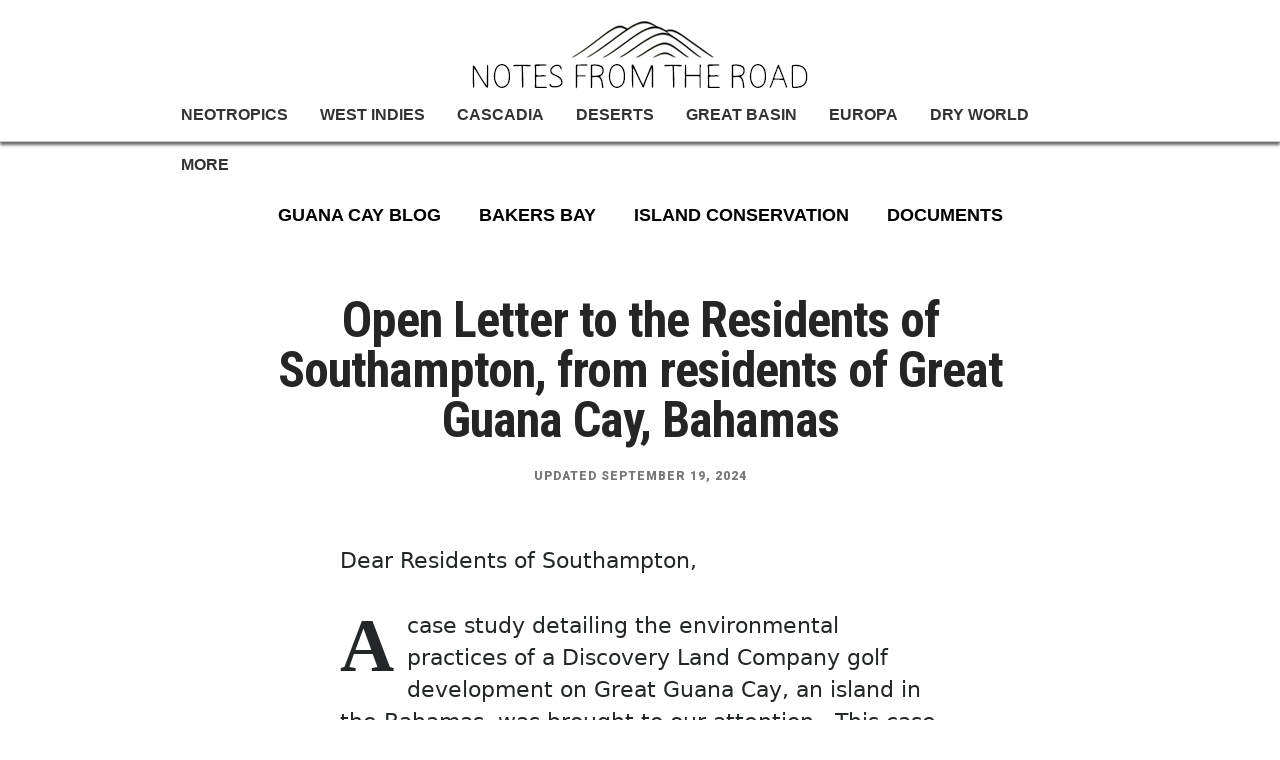

--- FILE ---
content_type: text/html
request_url: https://www.notesfromtheroad.com/guana/case-study.html
body_size: 23170
content:
<!DOCTYPE html> 
<html lang="en"><!-- InstanceBegin template="/Templates/white_openpage.dwt" codeOutsideHTMLIsLocked="false" --> 
<head> 
<meta name="robots" content="max-image-preview:large">
<meta charset="utf-8"> 
<meta name="viewport" content="width=device-width"> 
<meta name="author" content="Erik Gauger"> 
<link rel="icon" type="image/png" href="/favicon-96x96.png" sizes="96x96">
<link rel="icon" type="image/svg+xml" href="/favicon.svg">
<link rel="shortcut icon" href="/favicon.ico">
<link rel="apple-touch-icon" sizes="180x180" href="/apple-touch-icon.png">
<meta name="apple-mobile-web-app-title" content="NFTR">
<link rel="manifest" href="/site.webmanifest">
<script type="application/ld+json">
{
  "@context":"https://schema.org",
  "@graph":[
    {
      "@type":"Organization",
      "@id":"https://www.notesfromtheroad.com/#organization",
      "url":"https://www.notesfromtheroad.com/",
      "name":"Notes from the Road",
      "logo":{
        "@type":"ImageObject",
        "url":"https://www.notesfromtheroad.com/files/nftr-logo-1200.png",
        "width":1200,
        "height":1200
      },
      "image":{
        "@type":"ImageObject",
        "url":"https://www.notesfromtheroad.com/files/nftr-logo-1000.png",
        "width":1000,
        "height":300
      }
    },
    {
      "@type":"WebSite",
      "@id":"https://www.notesfromtheroad.com/#website",
      "url":"https://www.notesfromtheroad.com/",
      "name":"Notes from the Road",
      "publisher":{"@id":"https://www.notesfromtheroad.com/#organization"}
    }
  ]
}
</script>
<!-- InstanceBeginEditable name="doctitle" -->
<title>Bakers Bay Club Case Study Refuted</title>
<meta content="A case study of the Bakers Bay development by Nelson, Pope &amp; Voorhis is eviscerated by a team of Bahamian experts, scientists and residents of Great Guana Cay." name="description"/>
<link href="https://www.notesfromtheroad.com/guana/case-study.html" rel="canonical"/>
<meta content="max-image-preview:large" name="robots"/>
<meta content="summary" name="twitter:card"/>
<meta content="@erikgauger" name="twitter:site"/>
<meta content="@erikgauger" name="twitter:creator"/>
<meta content="Bakers Bay Club Case Study Refuted" name="twitter:title"/>
<meta content="A case study of the Bakers Bay development by Nelson, Pope &amp; Voorhis is eviscerated by a team of Bahamian experts, scientists and residents of Great Guana Cay." name="twitter:description"/>
<meta content="https://www.notesfromtheroad.com/files/treasure-island.jpg" name="twitter:image"/>
<meta content="Nelson, Pope &amp; Voorhis Bakers Bay Case Study Refuted" property="og:title"/>
<meta content="article" property="og:type"/>
<meta content="https://www.notesfromtheroad.com/guana/case-study.html" property="og:url"/>
<meta content="https://www.notesfromtheroad.com/files/treasure-island.jpg" property="og:image"/>
<meta content="A case study of the Bakers Bay development by Nelson, Pope &amp; Voorhis is eviscerated by a team of Bahamian experts, scientists and residents of Great Guana Cay." property="og:description"/>
<meta content="Notes from the Road" property="og:site_name"/>
<meta content="8828049593" property="fb:admins"/>
<script type="application/ld+json">
{
  "@context": "https://schema.org",
  "@graph": [
    {
      "@type": "Article",
      "@id": "https://www.notesfromtheroad.com/guana/case-study.html#article",
      "mainEntityOfPage": {
        "@type": "WebPage",
        "@id": "https://www.notesfromtheroad.com/guana/case-study.html"
      },
      "headline": "Nelson, Pope & Voorhis Bakers Bay Case Study Refuted",
      "name": "Nelson, Pope & Voorhis Bakers Bay Case Study Refuted",
      "description": "A case study of the Bakers Bay development by Nelson, Pope & Voorhis is eviscerated by a team of Bahamian experts, scientists and residents of Great Guana Cay.",
      "image": [
        "https://www.notesfromtheroad.com/files/bakers-bay-footprint.jpg",
        "https://www.notesfromtheroad.com/files/bakers-bay-turf-grass.jpg",
        "https://www.notesfromtheroad.com/files/bakers-bay-plants.jpg"
      ],
      "datePublished": "2019-09-10T08:00:00-04:00",
      "dateModified": "2024-09-19T09:20:00-04:00",
      "inLanguage": "en",
      "articleSection": "Guana Cay Environmental Reporting",
      "isPartOf": {
        "@type": "CreativeWorkSeries",
        "name": "Guana Cay and Bahamian Environmental Stories",
        "url": "https://www.notesfromtheroad.com/guana.htm"
      },
      "about": [
        { "@type": "Thing", "name": "Environmental impact assessment" },
        { "@type": "Thing", "name": "Nelson, Pope & Voorhis" },
        { "@type": "Thing", "name": "Bakers Bay Golf & Ocean Club" },
        { "@type": "Place", "name": "Great Guana Cay" },
        { "@type": "Thing", "name": "Scientific critique of development" }
      ],
      "keywords": [
        "bakers bay eia refuted",
        "nelson pope voorhis bahamas",
        "great guana cay scientific report",
        "bahamas development controversy",
        "golf resort impact study challenged"
      ],
      "author": {
        "@type": "Person",
        "@id": "https://www.notesfromtheroad.com/about/",
        "name": "Erik Gauger",
        "url": "https://www.notesfromtheroad.com/about/",
        "sameAs": [
          "https://www.instagram.com/erikgauger/",
          "https://www.linkedin.com/in/notesfromtheroad",
          "https://www.pinterest.com/erikgauger/",
          "https://x.com/erikgauger",
          "https://bsky.app/profile/notesfromtheroad.com",
          "https://www.threads.net/@erikgauger",
          "https://mastodon.art/@Notesfromtheroad",
          "https://www.facebook.com/notesroad"
        ],
        "jobTitle": "Travel Writer and Illustrator",
        "knowsAbout": [
          "Environmental review processes",
          "Scientific evaluation of EIA documents",
          "Coral reef and seagrass ecology",
          "Development consulting firms and conflicts of interest",
          "Island environmental policy"
        ]
      },
      "publisher": {
        "@type": "Organization",
        "name": "Notes from the Road",
        "logo": {
          "@type": "ImageObject",
          "url": "https://www.notesfromtheroad.com/images/white-logo.png"
        }
      }
    },
    {
      "@type": "BreadcrumbList",
      "@id": "https://www.notesfromtheroad.com/guana/case-study.html#breadcrumb",
      "itemListElement": [
        {
          "@type": "ListItem",
          "position": 1,
          "name": "Home",
          "item": "https://www.notesfromtheroad.com/"
        },
        {
          "@type": "ListItem",
          "position": 2,
          "name": "Bahamas",
          "item": "https://www.notesfromtheroad.com/guana.htm"
        },
        {
          "@type": "ListItem",
          "position": 3,
          "name": "Bakers Bay Case Study Refuted",
          "item": "https://www.notesfromtheroad.com/guana/case-study.html"
        }
      ]
    }
  ]
}
</script>
<!-- InstanceEndEditable --> 
<!-- InstanceBeginEditable name="css" --><!-- InstanceEndEditable --> 
<script>document.cookie='resolution='+Math.max(screen.width,screen.height)+("devicePixelRatio" in window ? ","+devicePixelRatio : ",1")+'; path=/';</script>
 
<!-- InstanceBeginEditable name="head" --><style>
h1.article-title { font-size: 50px !important;   }
h2 { font-size: 34px !important;   color:#2460AD !important; text-transform:none !important; }
.quote-npv { color:#909090; font-weight: bold; font-style: italic;  }
.red {color:red;}
</style>
    
<style>
/* Use system fonts for the article content only to avoid webfont swap CLS on this page */
body.white .content .full-width-article,
body.white .content .full-width-article .white-wrapper {
  font-family: system-ui, -apple-system, "Segoe UI", Roboto, Helvetica, Arial, sans-serif !important;
}

/* Make sure images never cause reflow */
.full-width-article img {
  display:block;
  height:auto;
  max-width:100%;
}

/* Reserve space for 16:9 videos (and our lite YT shell) to prevent shifts */
.video-16x9, .yt-lite {
  position: relative;
  display: block;
  width: 100%;
  aspect-ratio: 16 / 9;
  background: #000;
  overflow: hidden;
}

/* Minimal play button for the lite embed */
.yt-lite .yt-play {
  position:absolute; inset:0;
  display:grid; place-items:center;
  cursor:pointer; border:0; background:transparent;
}
.yt-lite .yt-play::before{
  content:""; width:68px; height:48px; border-radius:12px; background:#ffffff88;
}
.yt-lite .yt-play::after{
  content:""; margin-left:-6px;
  border-left:18px solid #000; border-top:12px solid transparent; border-bottom:12px solid transparent;
}
</style>    
    
    
<script>
document.addEventListener('click', function (e) {
  const shell = e.target.closest('.yt-lite'); if (!shell) return;
  const id = shell.dataset.id;
  const iframe = document.createElement('iframe');
  iframe.width = '560'; iframe.height = '315';
  iframe.src = 'https://www.youtube.com/embed/' + id + '?autoplay=1';
  iframe.title = 'YouTube video player';
  iframe.loading = 'lazy';
  iframe.allow = 'accelerometer; autoplay; clipboard-write; encrypted-media; gyroscope; picture-in-picture; web-share';
  iframe.allowFullscreen = true;
  shell.replaceChildren(iframe);
}, {passive:true});
</script>    
<!-- InstanceEndEditable --> 
  
<!-- 1) Bootstrap first (blocking) --> 
<link rel="stylesheet" href="../style/css/bootstrap.min.css">

<!-- 2) Your site CSS after Bootstrap (blocking, wins cascade) -->
<link rel="stylesheet" href="../style/css/style.min.css">

<!-- 3) Google Fonts (blocking for visual stability, Cardo REMOVED) -->
<link rel="preconnect" href="https://fonts.googleapis.com">
<link rel="preconnect" href="https://fonts.gstatic.com" crossorigin>
<link rel="stylesheet" href="https://fonts.googleapis.com/css2?family=Nanum+Myeongjo:wght@400;800&family=Open+Sans:ital,wght@0,400;0,700;1,400&family=Roboto:ital,wght@0,400;0,700;0,900;1,400&family=Roboto+Condensed:wght@400;700&family=Roboto+Slab:wght@100;400;700&display=swap">

<!-- 4) Tabler icon webfont (non-blocking) -->
<link rel="stylesheet" href="https://cdn.jsdelivr.net/npm/@tabler/icons-webfont@latest/tabler-icons.min.css" media="print" onload="this.media='all'">
<noscript><link rel="stylesheet" href="https://cdn.jsdelivr.net/npm/@tabler/icons-webfont@latest/tabler-icons.min.css"></noscript>

<!-- 5) GA delayed (unchanged) -->
<script>
  window.dataLayer=window.dataLayer||[];
  function gtag(){dataLayer.push(arguments);}
  window.addEventListener('load',function(){
    setTimeout(function(){
      var s=document.createElement('script');
      s.src='https://www.googletagmanager.com/gtag/js?id=G-2VTGJXQL31';
      s.async=true; document.head.appendChild(s);
      gtag('js',new Date()); gtag('config','G-2VTGJXQL31');
    },3000);
  });
</script>



</head> 
<body class="white"> 
<div class="yamm navbar"> 
  <div class="navbar-header"> 
    <div class="container">  
		<!--<a class="btn responsive-menu pull-right" data-toggle="collapse" data-target=".navbar-collapse"><i class='icon-menu-1'></i></a> --> 
        
<a class="btn responsive-menu pull-right" data-toggle="collapse" data-target=".navbar-collapse" aria-label="Menu">
  <svg aria-hidden="true" focusable="false" width="24" height="24" viewBox="0 0 24 24" role="img">
    <path fill="currentColor" d="M3 6h18v2H3zM3 11h18v2H3zM3 16h18v2H3z"></path>
  </svg>
</a>
<a class="navbar-brand" href="../">
  <img src="../images/white-logo.png" alt="Notes from the Road Travelogue"
       width="338" height="75" loading="lazy" fetchpriority="low">
</a>
    </div> 
  </div> 
  <div class="collapse navbar-collapse"> 
    <div class="container"> 
      <ul class="nav navbar-nav">
       	<li class="dropdown"><a href="../neotropics/">Neotropics</a></li> 
		<li class="dropdown"><a href="../westindies/">West Indies</a></li>
       <li class="dropdown"><a href="../cascadia/">Cascadia</a> </li>
        <li class="dropdown"><a href="../desertsouthwest/" class="dropdown-toggle js-activated">Deserts</a> 
          <ul class="dropdown-menu"> 
            <li><a href="../desertsouthwest/">Desert Southwest</a></li> 
            <li><a href="../desertmexico/">Desert Mexico</a></li> 
          </ul> 
        </li> 
        <li class="dropdown"><a href="../greatbasin/">Great Basin</a></li> 
                 
        <li class="dropdown"><a href="../europa/">Europa</a></li> 
		<li class="dropdown"><a href="../dryworld/">Dry World</a></li> 
  		 <li class="dropdown"><a href="#" class="dropdown-toggle js-activated">More</a> 
          <ul class="dropdown-menu"> 
            <li><a href="../oceania/">Oceania</a></li> 
            <li><a href="../greatplains/">Great Plains</a></li> 
            <li><a href="../tigerlands/">Tigerlands</a></li> 
            <li><a href="../roam/">Roam Travelogue</a></li> 
			<li><a href="../guana.htm">Guana Cay Blog</a></li>
            <li><a href="../roam/doors-and-windows.html">Doors and Windows</a></li>   
            <li><a href="../about/">About the Site</a></li> 
            <li><a href="../about/contact.html">Contact</a></li> 
              <li><a href="../about/privacy-policy.html">Privacy Policy</a></li> 
          </ul>  
        </li> 
      </ul> 
	   
    </div> 
  </div><!--/.nav-collapse -->  
</div> <!--/.navbar -->
<!-- InstanceBeginEditable name="second-nav" -->
<!-- InstanceEndEditable --> 
<div class = "content"> 
   
	<article class="full-width-article"> 
		<!-- InstanceBeginEditable name="region-title" --><div class="guana-nav second-nav"><!-- #BeginLibraryItem "/Library/GUANANAV.lbi" --><div class="yamm navbar" id="guana-subnav">
  <div class="navbar-header">
    <div class="container">
      <a class="btn responsive-menu pull-right"
         data-toggle="collapse"
         data-target="#guana-navbar"
         aria-controls="guana-navbar"
         aria-expanded="false"
         aria-label="Menu">
        <i class="ti ti-menu-2" aria-hidden="true"></i>
      </a>
    </div>
  </div>

  <div class="collapse navbar-collapse" id="guana-navbar">
    <div class="container">
      <ul class="nav navbar-nav">
        <li class="dropdown">
          <a class="dropdown-toggle js-activated" href="../guana.htm">Guana Cay Blog</a>
          <ul class="dropdown-menu">
            <li><a href="../guana.htm">Guana Cay Blog</a></li>
            <li><a href="../westindies/big-red-boat.html">Plastic Pirate Ships (2003)</a></li>
            <li><a href="../westindies/bakers-bay.html">Eyes of the West Indies (2009)</a></li>
            <li><a href="../westindies/guana-cay-reef.html">Wings to the Storm (2010)</a></li>
            <li><a href="case-study.html">Nelson, Pope &amp; Voorhis Case Study Refuted</a></li>
          </ul>
        </li>

        <li class="dropdown">
          <a class="dropdown-toggle js-activated" href="bakers-bay-golf-and-ocean-club.html">Bakers Bay</a>
          <ul class="dropdown-menu">
            <li><a href="bakers-bay-golf-and-ocean-club.html">Bakers Bay Club</a></li>
            <li><a href="discovery-land-company.html">Discovery Land Company</a></li>
            <li><a href="fowl-cay-barge-and-tugboat.html">Tugboat and Barge Wreck</a></li>
            <li><a href="mangroves.html">Bakers Bay and Mangroves</a></li>
            <li><a href="bahamas.html">Guana Cay and the Bahamian Environment</a></li>
            <li><a href="legal-case.html">Save Guana Cay Reef Legal Case</a></li>
            <li><a href="local-government.html">Guana Cay and Local Government</a></li>
            <li><a href="helicopter-crash.html">Bakers Bay Helicopter Crash</a></li>
            <li><a href="bakers-bay-celebrities.html">Letter to Bakers Bay Celebrities</a></li>
            <li><a href="university-of-miami.html">University of Miami</a></li>
            <li><a href="../westindies/big-red-boat.html">Disney's Role on Guana Cay</a></li>
            <li><a href="united-nations.html">Guana Locals Speak at United Nations</a></li>
            <li><a href="michael-meldman.html">Michael Meldman</a></li>
            <li><a href="press.html">Press</a></li>
          </ul>
        </li>

        <li class="dropdown">
          <a class="dropdown-toggle js-activated" href="island-conflicts.html">Island Conservation</a>
          <ul class="dropdown-menu">
            <li><a href="island-conflicts.html">Island Development Conflicts</a></li>
            <li><a href="science.html">Coral Reef Science</a></li>
            <li><a href="coral-reef.html">Coral Reefs &amp; Unsustainable Development</a></li>
            <li><a href="golf.html">Golf Courses and Coral Reefs</a></li>
          </ul>
        </li>

        <li class="dropdown">
          <a class="dropdown-toggle js-activated" href="#">Documents</a>
          <ul class="dropdown-menu">
            <li><a href="https://www.youtube.com/watch?v=xDT_q1LwGmA">VIDEO: Tom Goreau on Tourism &amp; Coral Reefs</a></li>
            <li><a href="https://www.youtube.com/watch?v=xlPQPz2AJbw">VIDEO: Bakers Bay Algal Growth</a></li>
            <li><a href="https://www.youtube.com/watch?v=3I1Bqs4gM1M">VIDEO: Tom Goreau Bakers Bay Data</a></li>
            <li><a href="sierra-club-amicus.html">Sierra Club Amicus Curiae</a></li>
            <li><a href="cousteau.html">Letter from Jean-Michel Cousteau</a></li>
            <li><a href="https://www.facebook.com/pages/Great-Guana-Cay/21662984155">Great Guana Cay Facebook Group</a></li>
            <li><a href="michael-risk.html">Dr. Mike Risk Assessment of Bakers Bay</a></li>
            <li><a href="tom-goreau.html">Dr. Tom Goreau Letter</a></li>
            <li><a href="../files/eia.pdf" target="_blank">Bakers Bay EIA (PDF)</a></li>
            <li><a href="../files/emp.pdf" target="_blank">Bakers Bay Environmental Mgmt Plan</a></li>
            <li><a href="submissions.html">2006 Privy Council Appeal</a></li>
            <li><a href="../files/HOA1.pdf" target="_blank">Bakers Bay Heads of Agreement 1</a></li>
            <li><a href="../files/HOA2.pdf" target="_blank">Bakers Bay Heads of Agreement 2</a></li>
            <li><a href="permits.html">Bakers Bay Request for Permits</a></li>
            <li><a href="../files/golf-course-special-considerations.pdf" target="_blank">Bakers Bay Golf Course Considerations Doc</a></li>
            <li><a href="cbd.html">Letter from Center for Biological Diversity</a></li>
            <li><a href="letter-greenpeace.html">Letter from Greenpeace</a></li>
            <li><a href="mangrove-action-network.html">Letter from Mangrove Action Network</a></li>
            <li><a href="ingraham.html">Letter from Prime Minister Ingraham</a></li>
            <li><a href="letter.html">Improper Consultation Letter</a></li>
            <li><a href="../files/soffer-case.pdf" target="_blank">Soffer Case</a></li>
            <li><a href="../files/abaco-science-abstract-2014.pdf" target="_blank">Abaco Science Abstract 2014</a></li>
            <li><a href="../files/freeport-news-article-public-beaches.pdf" target="_blank">Public Beaches Article Freeport News</a></li>
          </ul>
        </li>
      </ul>
    </div>
  </div> <!--/.nav-collapse -->
</div> <!--/.navbar -->
<!-- #EndLibraryItem --></div>
<!-- InstanceEndEditable --> 
             <div class="nftr-breadcrumb"> 
            <!-- InstanceBeginEditable name="bread" --> <!-- InstanceEndEditable --> 
        </div><!-- end breadcrumb -->              
        <!-- InstanceBeginEditable name="article-title" -->
<div class="article-header">
<div class="container text-center">
<div class="spacer20"></div>
<div class="spacer20"></div>
<h1 class="article-title">Open Letter to the Residents of Southampton, from residents of Great Guana Cay, Bahamas</h1>
<p class="article-date">Updated September 19, 2024</p>
</div>
</div>
<!-- InstanceEndEditable --> 
        
        <div class="white-wrapper"> 
            <div class="container inner">        
            	<!-- InstanceBeginEditable name="maintext" -->
<div class="narrow-text">
<p>Dear Residents of Southampton,            	</p>
<p><span class="drop1">A</span> case study detailing the environmental practices of a Discovery Land Company golf development on Great Guana Cay, an island in the Bahamas, was brought to our attention.  This case study of the Bakers Bay Club, prepared by Nelson, Pope &amp; Voorhis, LLC, is being used to show that Discovery Land Company is a good steward of the environment, and therefore should be trusted to build The Hills golf development.            	</p>
<p>As residents, homeowners and Great Guana Cay Bahamians, we feel obligated to provide evidence refuting many of the claims made by Nelson, Pope &amp; Voorhis, LLC, and we encourage the residents of Southampton to <strong>question whether the inaccuracies in this case study warrant trust on claims being made by the developer about The Hills development. </strong></p>
<p>Coral Reef Pathologist and Immunologist Dr. James  M. Cervino, from the Woods Hole Oceanographic Institution and Coral Reef  Biologist and Marine Geochemist Dr. Thomas Goreau from the <em>Global Coral Reef  Alliance</em>, both volunteered to conduct “pro-bono” health assessments, yearly  since 2005. Before initial construction of the development, Dr. James Cervino along with students from  Pace and Columbia University conducted health surveys of the reef.  Drs.  Cervino and Goreau specifically documented the health of the mangrove forests,  (including the root system), turtle grass, and hermatypic reef-building corals  surrounding the island slated for the development. They found the reef in good  health.  During the early stages of construction they began to notice  sedimentation smothering, and severe coral stress. The beds of turtle grasses  and mangroves were once homes to shell-fish communities, octopi species, and  nursery habitats for Lemon sharks and sea turtles.  These habitats were  damaged immediately. Warnings were ignored.</p>
<p>As residents, environmental advocates and scientists, we see no evidence from the case study that Nelson, Pope &amp; Voorhis, LLC visited the site in the Bahamas, and several of the passages appear to be lifted directly from texts written previously by Bakers Bay over the course of the last 10 years. <br/>
<br/>
                  The case study refers repeatedly to ‘our development’, and ‘our existing projects’; a tell-tale sign that perhaps Nelson, Pope &amp; Voorhis treated this project as a cut-and-paste job, or perhaps that we should question their authorship of the piece. Having spent years studying and living the Bakers Bay environmental issue, we are acutely familiar with the origins of many of the passages in this case study. Seeing them strung together should certainly crumble the integrity of the document.            	
                </p>
<p>Additionally, Nelson, Pope &amp;  Voorhis, LLC have no staff marine scientists that have any training in marine  chemistry, coral biology, marine plant physiology, nutrient dynamics, and the  effects of marine pollution on invertebrates and shellfish. </p>
<p><strong>In summary, we believe that:</strong></p>
<ul class="disc">
<li><strong>The case study is a compilation of developer marketing materials and does not represent an actual independent or scientific case study.</strong></li>
<li><strong>The claim that Bakers Bay is a model of sustainable development is false.</strong></li>
<li><strong>The claims about the impacts of the former development are exaggerated.</strong></li>
<li><strong>The claims about Bakers Bay as a steward of the local environment and community are misleading and scientifically inadequate.</strong></li>
</ul>
<p>In <a href="#appendix">Appendix 1</a> of our letter, we provide specific examples where the case study passages were lifted from other sources. </p>
<h2>Claim of Model of Sustainable Development</h2>
<p>The Nelson, Pope &amp; Voorhis document claims that Bakers Bay has become, </p>
<p class="quote-npv">“A model for sustainable community development, Bakers Bay is now well known as a success of community planning.”  </p>
<p>We are not aware of any genuine accolades received by the Bakers Bay development for sustainability.  In fact, the opposite is true.  Jean-Michel Cousteau, the Sierra Club’s International Coral Working Group, most Bahamian environmental organizations and credible established coral-reef scientists Goreau  from the Global Coral Reef Alliance and Cervino, Visiting Scientist from the  Woods Hole Oceanographic Institution,  have voiced positions contrary to the claims of Discovery Land Company.  If any evidence exists that any credible and qualified source deems Bakers Bay ‘a model for sustainable community development’, please share it. </p>
<h2>Misleading Claim of Severe Impacts of Former Development</h2>
<p>The Nelson, Pope &amp; Voorhis document claims that the the Disney site, which is the former development on the site had, <span class="quote-npv">"severely impacted"</span> the Bakers Bay (a  cove in the  northwest area of Guana Cay) property, and that Bakers Bay Club represented a <span class="quote-npv">“complete reversal”</span> to a development with <span class="quote-npv">“environmental sensitivity and social responsibility.”</span></p>
<p>But this claim is misleading.  In the 1980’s, Disney’s <em>The Big Red Boat</em> used the Bakers’ Bay property as a cruise-ship destination.  The Disney-Premiere operation indeed caused significant damage to the marine environment by building a dredge channel through Bakers Bay.  However, the footprint of the ‘Treasure Island’ destination on the Bakers Bay property itself was tiny in comparison to the footprint of the Bakers Bay golf megadevelopment.  The Treasure Island development was simply a handful of about 3 thatched-roof and wood structures on the Bakers Bay side of the development, taking up no more than about one-eighth of an acre, as well as a dock and a small golf-cart trail cut through native coppice to the Atlantic side of the island.  Many of us on the island have visited this development many times before, during and after development.  </p>
<p>For most of its existence, the <em>Treasure Island</em> development sat in harmless dilapidation.  Although anybody can cite any 1980’s building technique employed in the Disney site as being harmful to the environment, the scale was so small that anybody attempting to compare these thatched shacks to a massive development that ripped out mangroves, terrraformed the land and removed the native coppice is either dishonest or does not have the right facts.</p>
<p>The case study refers to examples of the former development’s environmental impacts with such examples as <span class="quote-npv">“a generator room stained with motor oil and diesel fuel”</span>, the existence of <span class="quote-npv">“55-gallon drums”</span> and a <span class="quote-npv">“Pad-mounted transformer.”  </span>But these are minor, almost silly examples of poor environmental practices.  </p>
<p>Here is the footprint of the former 'Disney Treasure Island' development.  Look for the yellow squares representing thatched buildings in the northwest of the image.</p>
<p> </p>
<p> </p>
</div>
<img alt="Map of Great Guana Cay and Treasure Island, Bahamas" class="center" loading="lazy" src="../files/treasure-island.jpg"/>
<div class="narrow-text">
<p> </p>
<p>Now, compare that to the footprint of the Bakers Bay development.  Lime green represents the golf course. Red represents housing plots.  The marina, in blue, represents lost mangrove habitat. How does this represent better management of land than three thatched buildings?</p>
<h3> </h3>
</div>
<img alt="Bakers Bay Footprint Map" class="center" loading="lazy" src="../files/bakers-bay-footprint.jpg"/>
<div class="narrow-text">
<h2>University of Miami Monitoring Claim</h2>
<p>The Nelson, Pope &amp; Voorhis, LLC case study attempts to explain away the lack of environmental monitoring:  </p>
<p class="quote-npv">“After several years of environmental monitoring and management by the University of Miami; the developments perseverance through unwarranted legal challenges; the severe economic downturn of 2007 – 2009 and the rebounding years of 2010 - 2012”</p>
<p>In reality, the University of Miami only provided monitoring consulting in 2007 and 2008, for a period of approximately 12 months.  Those monitoring reports are available to journalists.  The cost of monitoring was not substantial, since it was provided as part of a University of Miami class, and, for at least some period, the work was conducted by Earthwatch volunteers. The biologist hired by Bakers Bay is a fish  ecologist, with no training in chemical, and biological oceanography, no training in coral health biology, nutrient pollution and its  effects on benthic bottom bivalves,  sea-grasses and mangroves and is  unable to diagnose the health status of reef building corals.   </p>
<p>To blame economic conditions and the concerns of local Bahamians on the decision to end monitoring is not the rationale of an environmentally-friendly golf development.  Discovery Land Company promised, and advertised, the value of their monitoring program, but that monitoring took place for only a short period of time, and well before work on the golf course even began.</p>
<p>In fact, the recommendations submitted by the professor from the University of Miami for coral reef impact mitigation were not followed by the developer. The Bakers Bay Club and Discovery Land Company ignored the  warnings from a team of coral reef specialists that have an understanding in  Chemical and Biological Oceanography.  Drs. Mike Risk, Goreau and Cervino  have made public warnings and recommendations as to how construction  development and removal of mangroves will lead to excessive  sedimentation that will smother the coral reef and mangrove habitat. </p><h2>Claim about Current Monitoring is Unsubstantiated</h2>
<p>The case study states, </p>
<p class="quote-npv">“Our development’s environmental monitoring and management is now overseen by SEV Consulting Group, a Bahamian based environmental company. SEV provides ecological and environmental management and monitoring for our development as well as guide the development in our planning for management of the marina and the ecological preserve.”</p>
<p>According to the University of Miami, SEV Consulting Group is not currently employed by Bakers Bay Club, and locals on Guana Cay are not aware of any ongoing monitoring project at Bakers Bay, and no reports or documentation have surfaced.</p>
<h2>Public Consultation Claim</h2>
<p>The case study states,</p>
<p class="quote-npv">“BBC has and will continue to be committed to a thorough public consultation. An experiment in sustainability for small island developments. Clearly, local residents or Bahamians in general would not appreciate having “experimental” approaches to development of their natural resources.”</p>
<p>This line was lifted from <a href="https://www.notesfromtheroad.com/files/eia.pdf" rel="noopener" target="_blank">the developer’s EIA</a>, which was written in the year 2004, long before development began.  In fact, consultation with the local community was never transparent; and this lack of consultation was a primary focus of the legal case against Bakers Bay.  In court, the developer admitted to being told by the government not to consult with locals on Great Guana Cay.</p>
<p>The case study then goes on to state that, </p>
<p class="quote-npv">“While the overall plan came solely from the developers, they built in numerous opportunities for residents to participate in the design of open spaces and ongoing management of the community.  One of the main ways residents have been involved is the establishment of a foundation to monitor preserved areas, manage the native plant nursery and operate the environmental education center. The foundation will also manage partnerships with the Bahamas National Trust, the College of the Bahamas and other nonprofit organizations and research institutions.”</p>
<p>According to the University of Miami professor cited in this case study, the local resident in charge of community management, Shenique Albury, has not been involved in the project since 2009.  As far as is known by locals on Great Guana Cay, there is no foundation, or at least Bakers Bay has never presented any reports or operated any environmental education center. They did give one donation to the Bahamas National Trust, but never followed through with the promised donation the following year or any years following that.  Additionally, the developer admitted in court that the government told them not to consult with locals from Great Guana Cay, and any suggestions provided by Guana locals were ignored.</p>
<p>The Sierra Club Amicus Curiae from the court case argues for more transparency from Discovery Land Company.  Quoting the EIA, the Sierra Club states:</p>
<p><em>“The course of development, the results of the monitoring programs and any incidental occurrences will be documented on a regular basis. Information gained and processed will be reported directly to all necessary government agencies and stakeholders. A defined liaison will be identified with this responsibility”</em></p>
<p><em>Certainly the residents and landowners of Guana Cay qualify as “stakeholders” in the issue of the quality of their own environment, and as persons to be fully informed of the successes, and failures, of the mitigation measures proposed in the EIA. Yet, they have not received any reports of the results of the monitoring programs, or any documentation of incidental occurrences, as described above. Also, no such reports have been posted on the Great Guana Cay Foundation website, SaveGuanaCay.com, despite the following statement on the website: “This web site presents information on the Bakers Bay Environmental Impact Assessment and the Environmental Management Programme.” The website does contain a copy of the Bakers Bay EIA, but does not contain the EMP, or any monitoring or incidental occurrences reports.</em></p>
<p><em>At this juncture, the residents and landowners of Guana Cay deserve accurate and current information so they can be informed not only of any impacts that have occurred from construction activities to date, but also any impacts occurring from ongoing operations at the Development, including operation of the marina. The EIA promised such information, and the Respondents should be required to provide it.</em></p>
<h2>Claim about Little to No Fertilizer is False</h2>
<p>The case study refers to,</p>
<p class="quote-npv">“the use of Platinum Paspalum, a grass variety requiring little or no fertilizer and more tolerant to brackish and re-use water.”</p>
<p>While it is true that  Bakers Bay uses a salt-tolerant grass variety, the claim is misleading in that  it suggests that Bakers Bay is using a level of fertilizer adequate for the  protection of the coral reef.  Dr. James Cervino has  presented an abstract titled <em><a href="../files/abaco-science-abstract-2014.pdf" rel="noopener" target="_blank">Harmful Algal Blooms linked to Golf Course  Fertilizers</a></em> at the Abaco conference during 2012 and 2014. We testified that the  so called “salt tolerant nutrient absorbing grass” ability to absorb nitrogen  and phosphorous from fertilizers is limited.  They will only absorb a  portion of the nitrogen and phosphorous and the remaining liquid travels  through the sponge like earth called  that  trickles onto the coral  reef where algae begin to grow and smother the corals.   In fact, Bakers Bay uses over 4,000 pounds of fertilizer per acre per year.  Bahamians on Great Guana Cay were particularly worried about the potential impact of fertilizer on the nearby coral reef.  In 2004, they asked coral reef biologist Dr. Michael Risk to assess.</p>
<p><a href="michael-risk.html" rel="noopener" target="_blank">Dr. Risk’s Report</a> states, “It is, however, impossible to grow grass without water, and impossible to grow golf course grass without fertilizer. No matter how well the use of these two is monitored, some will inevitably escape to the sea. The use of organic fertilizers will delay but not halt the nutrient release.”</p>
<p>Dr. Risk reached the overall conclusion that, “Because of the extraordinarily high porosity and permeability of the carbonate sands on the island, any runoff from the golf course will be transmitted rapidly down the length of the island. At the site of the proposed golf course, there are excellent reefs a few 10's of metres from the shore-this is a situation not found in many areas.  Nutrient effects on reefs have been traced for more than 15 km. Runoff from the golf course will likely be a death sentence to the adjacent reefs, and a threat to reefs the length of the Cay”.</p>
<p>Transect field work conducted by Drs. James Cervino  and Thomas Goreau of coral reefs from northern Guana Cay near the Baker’s  Bay Development and from a control site upstream from it (Fowl Cay) were taken  in 2004, 2005,2006, and 2008, before and after the golf course construction  began. <br/>
<br/>
    These are contrasted with photos of the same sites taken in early 2012  to document changes. Mangrove deforestation during land clearance for  development and dredging for a marina caused increases in turbidity  down-current from development sites, smothering corals and seagrasses.   Following construction and application of sewage wastes to the golf  course, there was a much greater increase in coral diseases and abundance of  high nutrient-indicating algae, especially cyanobacteria, at sites down-current  from Bakers Bay than at up-current sites.  <br/>
<br/>
    Each year since 2005, the  construction activities increased and upon return, the rise in coral diseases  were evident as well as what appears to be coral tissue blistering from  excessive sedimentation that has lead to coral bleaching.  Severe coral  tissue infections have been on the rise since the start of this development.    </p>
<p>Additionally, the case study states,</p>
<p class="quote-npv">“the course design limits the amount of irrigated turfgrass in favor of non-irrigated native plants.”</p>
<p>However, a satellite view of the golf course shows that the golf course is quite simply, mostly turfgrass.</p>
</div>
<img alt="Turfgrass at Bakers Bay" class="center" loading="lazy" src="../files/bakers-bay-turf-grass.jpg"/>
<p class="caption">The case study states that Bakers Bay turf favors native plants.  But satellite images of the golf course show mostly just turf.</p>
<div class="narrow-text">
<h2>Claim About Golf Course Grading Slopes is Misleading</h2>
<p>The case study states, </p>
<p class="quote-npv">“Golf course grading slopes into the islands’ interior into lined man-made wetlands, which act as a natural water filtration system. Drainage water is re-circulated into the irrigation system, as opposed to running off into the ocean.”  </p>
            	  However, Livingston Marshall, a representative for the development, confirmed with Troy Albury of <em>Save Guana Cay Reef</em> that the ponds are indeed not lined and they do not recycle the water. Videos and images of golf holes clearly show the developer did not follow through on recommendations to slope the golf course grades toward man-made wetlands.
            	  
<p>The case study states, </p>
<p class="quote-npv">“The installation of native vegetation between the golf course and the ocean. These native vegetation buffers are continually maintained in response to ecological needs as well as impacts from storms, hurricanes and other severe weather events.”</p>
<p>However, a satellite view clearly demonstrates that Bakers Bay never followed through on the recommendation to install vegetation between the golf course and the ocean.</p>
</div>
<img alt="Vegetation at Bakers Bay" class="center" loading="lazy" src="../files/bakers-bay-plants.jpg"/>
<p class="caption">Satellite images show homes are not required to have native vegetation installed.  There is virtually no buffer zone between homes and the beach."</p>
<div class="narrow-text">
<h2>Claims about Independent Research on Algal Growth are False</h2>
<p>The case study states,</p>
<p class="quote-npv">“Sophisticated scientific techniques would be hard pressed to establish a cause and effect relationship between the BBC golf course and any algal growth on the reefs. These allegations are based purely on observations from over three years ago (January 2012) of normal algal occurrences that follow major hurricanes and provides no specific scientific data from Bakers Bay.”</p>
<p>However, this is misleading. Dr. Tom Goreau and Dr. James Cervino have three years of data showing elevated nutrients in algae near the golf course, and are analyzing a fourth year of data.  This team has presented this data at the <em>Bahamas National Natural History Conference</em> in Nassau.  This presentation is accessible to the public, as there is no need to hide this data.  Why does Bakers Bay not share its data?</p>
    
<!-- 1) First video -->
<div class="yt-lite" data-id="3I1Bqs4gM1M">
  <button class="yt-play" aria-label="Play video"></button>
</div>

<p>Additionally, observations themselves can be compelling. This video shows algae appearing directly off the golf course at Bakers Bay on greens that appear to slope directly into this area of the ocean, rather than into interior man-made wetlands.</p>

<!-- 2) Second video -->
<div class="yt-lite" data-id="xlPQPz2AJbw">
  <button class="yt-play" aria-label="Play video"></button>
</div>

<!-- (Optional) No-JS fallback links -->
<noscript>
  <p><a href="https://www.youtube.com/watch?v=3I1Bqs4gM1M">Watch on YouTube</a></p>
  <p><a href="https://www.youtube.com/watch?v=xlPQPz2AJbw">Watch on YouTube</a></p>
</noscript>
<h2><br/>
            	  Claims about Sea Turtle Protection are Misleading</h2>
<p>The case study states, </p>
<p class="quote-npv">“The development has implemented several programs to preserve and protect native plant and animal species throughout the project...The development is preserving more than 6 miles of the natural shore line.”</p>
<p>The suggestion from the case study is that Bakers Bay is actively engaged in efforts to protect sea turtles, which have indeed historically used the beaches of the northwestern end of Great Guana Cay as nesting sites, is misleading.</p>
</div>
<img alt="Sea Turtles at Bakers Bay" class="center" loading="lazy" src="../files/sea-turtles-bakers-bay.jpg"/>
<p class="caption">The historical beach where sea turtle nesting was most common has been terraformed and gutted.  A gazebo has been built directly on the beach.</p>
<div class="narrow-text">
<p>Bakers Bay rakes the beach daily with a large tractor in order to keep the beach free of seaweed.  They have built a large gazebo on the beach in the area historically associated with sea turtle nesting sites, and they have terraformed the entire north tip of the island by removing most of the dune there.  Add to that the very strong artificial illumination from large, well-lit buildings and homes, known as one of the worst deterrents to nesting turtles, and you have the very opposite of a development concerned with protecting these threatened species. </p>
</div>
<img alt="Nelson, Pope and Voorhis Claim rebutted" class="center" loading="lazy" src="../files/nelson-pope-voorhis-3.jpg"/>
<p class="caption">Golf carts, fertilizer tractors and beach-scraping tractors are seen using the beaches of Bakers Bay, on both the Sea of Abaco and Atlantic sides regularly, despite the fact that nesting sea turtles use all six miles of Bakers Bay beach area.</p>
<div class="narrow-text">
<h2>Sewage Treatment Claims are Misleading</h2>
<p>The case study states, </p>
<p class="quote-npv">“The Baker’s Bay sewerage treatment facilities are of the highest quality and technology available and include the treatment and production of effluent water for reuse on the golf course and landscape irrigation.”</p>
<p>According to Troy Albury of <em>Save Guana Cay Reef</em>, there is no sorting of garbage.  The garbage system at Bakers Bay is essentially a transfer station, in which a garbage truck puts garbage in the dumpster and a barge delivers the waste to Marsh Harbour.  The developer promised that construction debris, garden debris, appliances and recycling would be taken care of, however this has not happened.</p>
<h2>BEST Monitoring Claim is False</h2>
<p>The case study states,</p>
<p class="quote-npv">“Several agencies and departments within the Government of The Bahamas, but mainly The Bahamas Environmental Science and Technology Commission are monitoring the development to ensure the promises made in the Heads of Agreement are fulfilled.”</p>
<p>However, the BEST Commission has no capacity to monitor the development, nor does any other government entity.  In fact, the case study is likely referring to reports that the environmental monitoring team supplied to the BEST Commission.  However, these reports were long lists of species and had nothing to do with reporting on monitoring activities, inspections or ensuring that the promises in the <a href="../files/HOA1.pdf" rel="noopener" target="_blank">Heads of Agreement</a> were kept.</p>
<h2>Claim of Professional Environmentalists is Misleading</h2>
<p>According to the case study, </p>
<p class="quote-npv">“BBC assembled an in-house environmental group of professionals, including marine, ecological and local plant/landscaping specialists to execute the project’s compliance with the HOA at critical stages of the development. This group was further supported by an independent and BBC external Environmental Management Team that included University of Miami academia. These groups submitted regular reports to the BEST Commission and the Government of The Bahamas detailing the periodic environmental status of the BBC project during the pre- and on-going construction periods. </p>
<p>The case study states, </p>
<p class="quote-npv">“An environmental consulting entity, SEV Consulting Group, now provides periodic evaluations and monitoring for the development.”  </p>
<p>However, according to the University of Miami, SEV Consulting does not currently work with Bakers Bay, and so this information is misleading and inaccurate.</p>
<p>Then, the case study claims,</p>
<p class="quote-npv">“The SEV Environmental Consulting Group led environmental monitoring team issued its first report in 2012 after initial field testing and investigations at Baker’s Bay.”</p>
<p>There is no evidence that such a report actually exists, and there is no evidence that SEV Consulting had any knowledge or capacity to expertly judge or measure the impact of the development on the nearshore marine environment.  </p>
<p>The case study continues, </p>
<p class="quote-npv">“BBC is committed to ongoing stewardship by benchmarking and monitoring of coastal resources to assure its development does not compromise the quality of the reef, and actually improves the diversity and quality of the surrounding environment.”  </p>
<p>In reality, no evidence of any monitoring exists, and no report showing as much has been made public.</p>
<h2>Public Access Claim is Misleading</h2>
<p>The case study refers to,</p>
<p class="quote-npv">“Public access to beaches around Baker’s Bay.”  </p>
<p>However, this is misleading because Bakers Bay does not provide road access to the development from the rest of Great Guana Cay, as illustrated in this video:</p>
<div class="yt-lite" data-id="9dOii8rHTHk">
  <button class="yt-play" aria-label="Play video"></button>
</div>

<noscript>
  <p><a href="https://www.youtube.com/watch?v=9dOii8rHTHk">Watch on YouTube</a></p>
</noscript>
<p>According to the case study, </p>
<p class="quote-npv">“the entire shoreline will remain open to the public.”  </p>
<p>However, <em><strong>all</strong></em> public beaches in the Bahamas are open to the public below the high-tide line.  There is a history of Bakers Bay security guards threatening and intimidating Bahamians using this public beach, and Bakers Bay has apologized publicly for this behavior.</p>
<p>This  article published in the Freeport News on Monday, July 24, 2006, explains a typical incident between Bakers Bay and local Bahamians.</p>
<p><img alt="Beach Harassment at Bakers Bay" class="center" loading="lazy" src="../files/beach-harassment.jpg"/></p>
<p>A PDF of the full article is <a href="../files/freeport-news-article-public-beaches.pdf" rel="noopener" target="_blank">available here</a>. </p>
<p>Additionally, in March 2016, a family was harassed and detained by Bakers Bay security because<a href="bakers-bay-celebrities.html#letter"> the family was believed to be paparazzi</a>.</p>
<p>  </p>
<p>The case study continues,</p>
<p class="quote-npv">“The developer is funding the creation of a 5-acre public beach park on the Sea of Abaco providing a gazebo, restrooms, a grass sports field and a full size regulation basketball court as well as generally beautifying the landscaping and cleaning up the existing beach. The project is expected to begin the end of 2015, resulting in a significant recreational addition for the residents of Guana Cay as well as the Abacos in general.”</p>
<p>In reality, the developer has always stated that a public beach park is just around the corner.  In fact, according to the <a href="../files/HOA1.pdf" rel="noopener" target="_blank">Heads of Agreement document </a>between the Bahamian Government and Discovery Land Company, the public access park was to be completed in Stage 1 of development, which was the year 2007.  Only within the last two months has Bakers Bay applied for a permit to construct the park, and only after local Bahamians begged, pleaded and pressured politicians to force Bakers Bay to fulfill their promise.  The Hopetown District Council was forced to threaten Bakers Bay that they would not issue any more permits to build houses only until after this park was built.  Nevertheless, Bakers Bay decided to construct the public park on a separate property from the main Bakers Bay property, directly adjacent to their staff housing area. </p>
<h2>Footprint is Dense, Despite the Case Study Claims</h2>
<p>According to the case study, </p>
<p class="quote-npv">“The vast majority, more than 70%, of the project’s land will remain as open space. The Club’s 33-acre marina will impact little more than 5% of the total land area. Each home-site will be required to preserve over 35% of the area in natural vegetation.”  </p>
<p>What may sound like something good in print is anything but.  Prior to Bakers Bay, the Bakers Bay property was an untouched mix of private and public land that was virtually wild; a literal jewel of international biological significance.  </p>
<p>The Bakers Bay property was one of the last of a very unique barrier-reef coppice and mangrove habitat, rich in rare orchids, nesting seabirds and the perfect environment to fuel a vast barrier coral reef filled with 400 year old brain corals, caverns shimmering with silverside anchovies, and barrier walls adorned with brilliant color.  That coral reef is internationally recognized as one of the best remaining examples of an Elkhorn-Staghorn reef system, a severely threatened habitat across the Caribbean Basin. </p>
</div>
<img alt="Density of Development at Bakers Bay" class="center" loading="lazy" src="../files/nelson-pope-voorhis-2.jpg"/>
<p class="caption">Even before the homes and buildings began to fill in the spaces, the density of this development was evident.  Coral reefs require an absence of nutrients from the nearby land, as well as functioning mangroves, which serve to filter out the land's remaining nutrients, in order to survive.  Yet the mangroves were turned into a marina and the wild footprint abandoned.</p>
<div class="narrow-text">
<h2>Native Plant Claim is False</h2>
<p>According to the case study,            	</p>
<p class="quote-npv">“The project continues to make use of many native plants by preserving them in the natural environment; and, in some cases, transplanting them for use as community or golf landscaping. The project’s landscaping plan relies almost exclusively on use of native plants throughout the community and golf course. The majority of the plant species throughout the property were catalogued for preservation, transplanted or included as a part of a preservation study.  A native plant nursery has been implemented within the Baker’s Bay community. Adult trees and plants are flagged to salvage and replant elsewhere, with particular attention to naturally rare, threatened and indicator species.”</p>
<p>According to the University of Miami team cited in the case study, the rare orchids that were transplanted during construction were ‘accidentally bulldozed’ with a change in the golf course design.</p>
<p>Additionally, the development is importing exotic plants from Florida and South Florida.  Certainly, photographs of the development appear to show a marked decrease in native plants and an increase in exotic, non-Bahamian species.  Bakers Bay is actively purchasing trees from the yards of Guana Cay residents, for planting at the development.</p>
<p>The idea that rare orchids were transplanted to a greenhouse was well documented in Bakers Bay Club marketing materials. It sounds great on paper, but since when is 'transplanting orchids to a greenhouse' of any ecological value?  Especially since those rare orchids have now vanished.</p>
<h2>Blue Flag Marina Claim is False and Outdated</h2>
<p>The case study states, </p>
<p class="quote-npv">“The Baker’s Bay Marina will be among the first in the Bahamas to be certified as a “Blue Flag” operation...The Baker’s Bay marina will be held to the highest cleanliness standard in the industry.”  </p>
<p>However, Bakers Bay was caught falsely claiming Blue Flag Marina status in a number of marketing pieces.  The Blue Flag Group has since condemned the Bakers Bay development for falsely advertising a relationship with the Blue Flag Group.          </p>
<h2 id="contacts">Case Study 'Key Contacts' Had No Knowledge or Authorization</h2>
<p>The case study cites a,          
          <p class="quote-npv">"University of Miami professor and Dean of Science and Technology at the College of the Bahamas a specialist in coral reef fish authored the Bakers Bay environmental assessment."
            
          <p>And a,
          <p class="quote-npv">"President (of a coral reef group who) holds a doctorate in Biogeochemistry from Harvard and has written and spoken extensively on the topic of coral reefs including those associated with Bakers Bay.                    
          <p>This clearly is meant to show affiliation between the case study contents and the environmental experts cited. In fact, neither experts were aware of this case study, nor had they given permission for their names and contact information to be included in the case study. Furthermore, both experts disagree with the misleading claims made in the case study.<h2>Conclusion</h2>
<p>Residents of Great Guana Cay are all too familiar with Discovery Land Company’s preference for marketing themselves as green over actually making the effort to mitigate real environmental problems.  Our experience with Discovery Land Company has been at best, absurd.  Rather than work with us, they have opted to outspend us.  Rather than confront our issues, they have opted to spin a position.  Rather than work with our community, they have co-opted residents with promises and gifts. Pay very close attention to their claims.  Verify, and do not trust them.<br/>
  <br/>
   	      Just a few months ago, on the north shore of Kauai, Hawaii, a local golf development parted ways with Discovery Land Company.  <em>They figured it out. </em> In their thinly veiled reasons for ending their relationship with Discovery Land Company, they provided a public statement, “As stewards of Princeville at Hanalei for more than 10 years, The Resort Group takes its role on the North Shore and within the community very seriously...We remain committed to the sustainable, environmentally-focused development of this uniquely beautiful location, and we expect to maintain nearly all of the local employment positions associated with the project.”<br/>
<h2 id="appendix">APPENDIX 1</h2>
<p><strong>Appendix  1</strong><br/>
Nelson, Pope &amp;  Voohris (NPV) appears to have taken quotes and/or statements made by Livingston  Marshall, the Senior Vice President of Environmental and Community Affairs at  Baker’s Bay Golf and Ocean Club, from newspaper articles and used them,  sometimes word-for-word, in their Case Study. Note nearly all of the following  citations from pages 4, 5, 6 and 8 are contained within the <strong>Conclusions/Implications</strong> section of the  Case Study prepared by Nelson, Pope &amp; Voorhis, LLC. Also worth noting is that  this case study was prepared for Discovery Land Company, LLC.<br/>
<br/>
Also in the <strong>Conclusions/Implications</strong> section of the  NPV Case Study, pages 5 and 6, are excerpts from a letter dated February 14,  2012, from Michael S. Meldman, Chairman &amp; CEO, Discovery Land Company to an  individual concerned with the health of the Guana Cay Reef.</p>
<p><strong>Bakers Bay Case Study Great Guana Cay, Bahamas  <br/>
            Page 4  </strong></p>
<p class="quote-npv">Precedents and Context<br/>
<p class="quote-npv">The design of Baker’s Bay was  largely influenced by earlier concepts and long-standing principles of  community design.  Baker’s Bay was  planned well before the current interest in environmental stewardship and  sustainability.  As a result, it serves  as an original and unique form of planned community than is currently popular.</p>
<p class="quote-npv">Project Background and History<br/>
<p class="quote-npv">What started out as a  visionary plan combining ecology and sociology eventually became an  internationally recognized built example of community design. Regarded by some  as a one-of-a-kind community and by others as a model for sustainable community  development, Bakers Bay is now well known as a success of community  planning.  The Great Guana Cay site had  been severely impacted by a previous development, known as the Treasure Island  site (see photos at the end of this document). The fact that planners have done  a complete reversal to a positive reflects both Bakers Bay significance in the  local community and the changing culture of development today.  Bakers Bay was intended as a reflection of  the values of these times— environmental sensitivity and social  responsibility.  </p>
<p class="quote-npv red">The  BBC project began with an Environmental Impact Assessment (EIA) and an  Environmental Management Plan (EMP), thoroughly reviewed and approved by the Government  of The Bahamas.  At the inception (2004),  and prior to the start of the BBC development, University of Miami scientist  and researchers carefully catalogued both land and marine environmental status  and features of the almost 600 ± acres of property that comprises Bakers Bay.  Potential environmental impacts associated with our development, like any other  developments, were identified and their associated mitigation plans outlined  and approved by The Bahamian Government.</p>
<p><em><strong>*Press Release from Baker’s Bay published March 15, 2012 in The  Abaconian newspaper:</strong></em></p>
<p><img alt="Bakers Bay Press Release from March 15, 2012" loading="lazy" src="../files/voorhis-7.jpg"/><br/>
<strong> </strong></p>
<p class="quote-npv">After several years of  environmental monitoring and management by  the University of Miami; the developments perseverance through unwarranted  legal challenges; the severe economic downturn of 2007 – 2009 and the  rebounding years of 2010 - 2012, our development’s environmental monitoring and  management is now overseen by SEV Consulting Group, a Bahamian based  environmental company.  SEV provides  ecological and environmental management and monitoring for our development as  well as guide the development in our planning for management of the marina and  the ecological preserve.  SEV is also  contributing to important environmental educational materials for our members,  guest, and employees at Baker’s Bay.   </p>
<p><strong>Bakers Bay Case Study Great Guana Cay, Bahamas  <br/>
            Page 5  </strong></p>
<p class="quote-npv">Role of Participation /  Decision-Making Process <br/>
<p class="quote-npv">BBC has and will continue to  be committed to a thorough public consultation.   An experiment in sustainability for small island developments. Clearly,  local residents or Bahamians in general would not appreciate having  “experimental” approaches to development of their natural resources.   </p>
<p class="quote-npv">While the overall plan came  solely from the developers, they built in numerous opportunities for residents  to participate in the design of open spaces and ongoing management of the  community.  One of the main ways residents  have been involved is the establishment of a foundation to monitor preserved  areas, manage the native plant nursery and operate the environmental education  center. The foundation will also manage partnerships with the Bahamas National  Trust, the College of the Bahamas and other nonprofit organizations and  research institutions.  </p>
<p class="quote-npv"><span class="red">Specific  to the golf course</span>, and with significant input from our environmental  and design teams, BBC <span class="red">implemented the following  features:   <br/>
            • The  use of Platinum Paspalum, a grass variety requiring little or no fertilizer and  more tolerant to brackish and re-use water.  <br/>
            • The  course design limits the amount of irrigated turfgrass in favor of  non-irrigated native plants.  <br/>
            • Golf  course grading slopes into the islands’ interior into lined man-made wetlands,  which act as a natural water filtration system.  <br/>
            •  Drainage water is re-circulated into the irrigation system, as opposed to  running off into the ocean.  </span><br/>
            • The installation of <span class="red">native vegetation between the golf course and the ocean.</span>  These native vegetation buffers are continually maintained in response to  ecological needs as well as impacts from storms, hurricanes and other severe  weather events.  <br/>
            • Specific tees and greens in  close proximity to the shoreline are lined with a protective mesh to limit  runoff.   </p>
<p class="quote-npv">By all measures, <span class="red">the BBC golf course has been designed and constructed to  operate at the highest standards of environmental protection for modern day  golf courses.</span>  </p>
<p><em><strong>*Press Release from Bakers Bay published March 15, 2012 in The  Abaconian newspaper:</strong></em></p>
<p><img alt="Abaconian Newspaper Press Release" loading="lazy" src="../files/voorhis-6.jpg"/><br/>
<br/>
<em><strong>*Quoted by Livingston Marshall Bakers Bay Senior Vice President of  Environmental and Community Affairs published in The Nassau Guardian newspaper  on February 2, 2012:</strong></em></p>
<p><img alt="Quote from Livinston Marsh, Bakers Bay Senior Vice President" loading="lazy" src="../files/voorhis-5.jpg"/><br/>
</p>
<p class="quote-npv">Conclusions/Implications <br/>
<p class="quote-npv red">Development  efforts at Baker’s Bay Club ensure protection of the nearby reef and marine  systems. <span class="red">The  developers of the Baker’s Bay Club are fully aware of the importance of  protecting and preserving the reef. The golf course highlights this commitment,  both to the reef and overall environment.</span>  </p>
<p><em><strong>*Press Release from Baker’s Bay published March 15, 2012 in The  Abaconian newspaper:</strong></em></p>
<p><img alt="Press Release from Baker’s Bay published March 15, 2012 in The Abaconian newspaper:" loading="lazy" src="../files/voorhis-4.jpg"/><br/>
</p>
<p class="quote-npv red">There  have been allegations that the coral reefs around Baker’s Bay are dying because  of the Bakers Bay golf course. <span class="red">There is no scientific evidence to support that  algal growth is caused by Baker’s Bay</span> and even the most sophisticated  scientific techniques would be hard pressed to establish a cause and effect  relationship between the BBC golf course and any algal growth on<br clear="all"/>
</p>
<p><strong>Bakers Bay Case Study Great Guana Cay, Bahamas  <br/>
            Page 6  </strong></p>
<p class="quote-npv red">the  reefs.  <span class="red">These allegations are based  purely on observations from over three years ago (January 2012) of normal algal  occurrences that follow major hurricanes and provides no specific scientific  data from Bakers Bay.</span>  </p>
<p class="quote-npv red">Algal  growth in the marine environment is typical after major hurricanes and can be  caused by a number of other factors.   While run-off can contribute to algal blooms, raw sewage dumped by  passing and/or anchored yachts and leisure boats in the Sea of Abaco as well as  the hundreds of “cesspits” in the Great Guana Cay Community (Baker’s Bay has a  state of the art waste water treatment system) may also be significant nutrient  contributors to the Sea of Abaco and algal blooms. The passage of severe  weather events like very heavy rain and strong wings (producing rough seas) can  also contribute to algal blooms and/or stir up and suspend nutrient rich  sediments that contribute to blooms. Partitioning or attributing types of  nutrients and their specific sources to any cause of algal blooms, especially  in off shore coral reefs, remains one of the greatest scientific challenges in  marine and environmental studies.     </p>
<p class="quote-npv red">Very  important for Baker’s Bay and the surrounding marine environment, our pre-golf  course construction environmental monitoring data verified that the occurrence  of algal blooms along the shallow Sea of Abaco waters off Baker’s Bay is not an  uncommon occurrence, especially after severe weather events and hurricanes.  These algal blooms are typically highly localized, and persist for a few  months. The larger issue of addressing chronic eutrophication comes with years  of study to look at variations or expansion of this natural pattern of algal  blooms.<strong>  </strong></p>
<p><em><strong>*Quoted by Livingston Marshall Baker’s Bay Senior Vice President of  Environmental and Community Affairs published in The Nassau Guardian newspaper  on February 2, 2012:</strong></em></p>
<p><img alt="Quoted by Livingston Marshall Baker’s Bay Senior Vice President of Environmental and Community Affairs published in The Nassau Guardian newspaper on February 2, 2012:" loading="lazy" src="../files/voorhis-2.jpg"/></p>
<p><img alt="Pages two quote by Livingston Marshall Baker’s Bay Senior Vice President of Environmental and Community Affairs published in The Nassau Guardian newspaper on February 2, 2012:" loading="lazy" src="../files/voorhis-11.jpg"/><br/>
</p>
<p><strong>Bakers Bay Case  Study Great Guana Cay, Bahamas  <br/>
          Page 8  </strong><br/>
</p>
<p class="quote-npv">impacted site, removing  abandoned appliances, facilities and equipment from the former island operator.<br/>
<br/>
            Environmental oversight and  protection Several agencies and departments within the Government of The  Bahamas, but mainly The Bahamas Environmental Science and Technology (BEST)  Commission are monitoring the development to ensure the promises made in the  Heads of Agreement (HOA) are fulfilled. Additionally, BBC assembled an in-house  environmental group of professionals, including marine, ecological and local  plant/landscaping specialists to execute the project’s compliance with the HOA  at critical stages of the development. This group was further supported by an  independent and BBC external Environmental Management Team that included  University of Miami academia. These groups submitted regular reports to the  BEST Commission and the Government of The Bahamas detailing the periodic  environmental status of the BBC project during the pre- and on-going  construction periods. An environmental consulting entity (SEV Consulting Group)  now provides periodic evaluations and monitoring for the development. There  have been on-going studies for four (4) years, the focus of which has been “to  document the best practices for minimizing the impacts of coastal development  on the near shore marine environment”<br/>
<br/>
          The SEV Environmental  Consulting Group led environmental monitoring team issued its first report in  2012 after initial field testing and investigations at Baker’s Bay. The  Consultants also recently completed another round of water quality testing in  February 2015.  Their findings do not  support any claims that runoff from the Baker’s Bay golf course is harming the  nearby coral reefs and marine fauna around Baker’s Bay.                        
          <p class="quote-npv red">BBC is  committed to ongoing stewardship by benchmarking and monitoring of coastal  resources to assure its development does not compromise the quality of the  reef, and actually improves the diversity and quality of the surrounding  environment.  </p>
<p><em><strong>*Press Release from Baker’s Bay published March 15, 2012 in The  Abaconian newspaper:</strong></em><br/>
</p>
<p class="quote-npv">Public access to beaches  around Baker’s Bay As mentioned above, the entire shoreline will remain open to  the public.  Further, the developer is  funding the creation of a 5-acre public beach park on the Sea of Abaco  providing a gazebo, restrooms, a grass sports field and a full size regulation  basketball court as well as generally beautifying the landscaping and cleaning up  the existing beach. The project is expected to begin the end of 2015, resulting  in a significant recreational addition for the residents of Guana Cay as well  as the Abacos in general.  <br/>
</p>
<p><em><strong>*Quotes from letter dated February 14, 2012, signed by Michael S. Meldman</strong></em></p>
<p class="quote-npv">Conclusions/Implications <br/>
<p class="quote-npv">Development efforts at Baker’s  Bay Club ensure protection of the nearby reef and marine systems. <span class="red">The  developers of the Baker’s Bay Club are fully aware of the importance of  protecting and preserving the reef. The golf course highlights this commitment,  both to the reef and overall environment.<br/>
</span></p>
<p><img alt="Press Release from Bakers Bay includes greenwashing" loading="lazy" src="../files/voorhis-8.jpg"/></p>
<p class="quote-npv">There have been allegations  that the coral reefs around Baker’s Bay are dying because of the Bakers Bay  golf course. <span class="red">There is no scientific evidence to support  that algal growth is caused by Baker’s Bay and even the most  sophisticated scientific techniques would be hard pressed to establish a cause  and effect relationship between the BBC golf course and any algal growth on the reefs. <span class="red"> These allegations are  based purely on observations from over three years ago (January 2012) of normal  algal occurrences that follow major hurricanes and provides no specific  scientific data from Bakers Bay.</span></span></p>
<p><img alt="Bakers Bay Golf Course Observations" loading="lazy" src="../files/voorhis-9.jpg"/><br/>
<br/>
<p class="quote-npv red">Algal  growth in the marine environment is typical after major hurricanes and can be  caused by a number of other factors.   While run-off can contribute to algal blooms, raw sewage dumped by  passing and/or anchored yachts and leisure boats in the Sea of Abaco as well as  the hundreds of “cesspits” in the Great Guana Cay Community (Baker’s Bay has a  state of the art waste water treatment system) may also be significant nutrient  contributors to the Sea of Abaco and algal blooms. The passage of severe  weather events like very heavy rain and strong wings (producing rough seas) can  also contribute to algal blooms and/or stir up and suspend nutrient rich  sediments that contribute to blooms. Partitioning or attributing types of  nutrients and their specific sources to any cause of algal blooms, especially  in off shore coral reefs, remains one of the greatest scientific challenges in  marine and environmental studies. </p>
<p><img alt="Bakers Bay Explanation of Algal Growth" loading="lazy" src="../files/voorhis-10.jpg"/> <br/>
</p>
<h2 id="blooms">Appendix 2</h2>
<p>The case study states,</p>
<p class="quote-npv">“Algal growth in the marine environment is typical after major hurricanes and can be caused by a number of other factors. While run-off can contribute to algal blooms, raw sewage dumped by passing and/or anchored yachts and leisure boats in the Sea of Abaco as well as the hundreds  of “cesspits” in the Great Guana Cay Community (Baker’s Bay has a state of the art waste water treatment system) may also be significant nutrient contributors to the Sea of Abaco and algal blooms. The passage of severe weather events like very heavy rain and strong wings (producing rough seas) can also contribute to algal blooms and/or stir up and suspend nutrient rich sediments that contribute to blooms. Partitioning or attributing types of nutrients and their specific sources to any cause of algal blooms, especially in off shore coral reefs, remains one of the greatest scientific challenges in marine and environmental studies. Very important for Baker’s Bay and the surrounding marine environment, our pre-golf course construction environmental monitoring data verified that the occurrence of algal blooms along the shallow Sea of Abaco waters off Baker’s Bay is not an uncommon occurrence, especially after severe weather events and hurricanes. These algal blooms are typically highly localized, and persist for a few months. The larger issue of addressing chronic eutrophication comes with years of study to look at variations or expansion of this natural pattern of algal blooms.”<br/>
</p>
<p>Dr. James Cervino of the Woods Hole Oceanographic Institute reported:</p>
<p>As many coral biologists understand, coral reefs are known to be the most nutrient sensitive ecosystems. Coral reefs can become  "eutrophic", that is, overgrown by weedy algae, at nutrient levels that are so low that they would indicate nutrient starvation in any other ecosystem  (P. Bell,1992, Eutrophication and coral reefs: some examples in the Great Barrier Reef lagoon, Water Research, 26: 553-568; B. Lapointe, &amp; M. Clark, 1992, Nutrient inputs from the watershed and coastal eutrophication in the Florida Keys, Estuaries, 15: 465-476; B. Lapointe, in press, Eutrophication thresholds for macroalgal overgrowth of coral reefs, in K. Thacker (Ed.) Protecting Jamaica's Coral Reefs: Water quality issues). <br/>
</p>
<p>Avoiding such nutrients from the shore is essential to protecting the corals at the Guana Cay development  from being overgrown and killed by weedy  algae.  The golf course has become a point source and  creates dangerously high levels of nutrients. Any nutrient drainage into this area causes the reefs to deteriorate further. This includes nutrients from development projects involving dredging, which will lead to sediment loading on the surfaces of corals on the north and south side of Guana Cay, as well as from construction of the golf course and excess sewage that is usually accompanied by such projects.  This limestone substrate has acted  as a permeable filter for the nitrogen based nutrients to leach out into the reef thereby feeding the invasive algal species to smother the shellfish, mangrove root systems, turtle grass, and reef building corals. </p>
<p>The dominant macro algae were species indicative of moderate or low nutrients, primarily Dictyota pinnatifida, Laurencia poiteaui, Halimeda sp., Udotea sp,. and Penicillus sp. These were not at invasive levels at this point in time. However,  All cyanobacteria spp.  (blue-green algae) Lyngbya penicilliformis were in low abundance. Nutrient analysis is need at this point in time to establish a baseline of the chemical signatures surrounding this \reef around the proposed development site and  surrounding Guana Cay. Most  corals were in competition with Lyngbya, and all dead corals were overgrown with mixed algal tufts from excessive fertilizer inputs.  High densities of cyanbacteria are indicative of excessive pollution, in particular of phosphorus, and are common near sewage inputs. On shallow and deeper sandy areas the algae were more typical of lower nutrients, primarily Halimeda, Udotea, and Penicillus species.  It is important to note that acceptable water quality standards for coral reefs has been established by Lapointe and Bell, and show that over fertilization by nutrients, not the lack of fishes and sea urchins, are the major reason for the almost complete replacement of corals with weedy algae (Goreau et al. http://globalcoral.org/).  All areas show healthy abundance of seagrasses with low macro-algal overgrowth. </p>
<p>Recent research in the Caribbean and in the Great Barrier Reef of Australia has established the critical levels of nitrogen and phosphorous which must not be exceeded if reefs are to remain healthy without being overgrown by weedy algae (Lapointe et al., 1992, 1993; Bell, 1992). These concentrations are: </p>
<p>1.0 micromoles per litre of nitrogen as nitrate and ammonia <br/>
            0.1 micromoles per litre of phosphorous as ortho-phosphate and organophosphate. </p>
<p>These values are in the molecular concentration units used by chemists and oceanographers. In the weight units more often used in the wastewater literature these translate into: </p>
<p>Nitrogen: 0.014 ppm N or 0.040 ppm NO3<br/>
            Phosphorous 0.003 ppm P or 0.007 ppm PO4</p>
 </div>
<!-- InstanceEndEditable --></div><!-- end .container --> 
        </div><!-- end .black-wrapper -->
    
    
        <div class="black-wrapper"> 
            <div class="container text-center"> 
             
                <!-- InstanceBeginEditable name="bottombar" --><!-- InstanceEndEditable --> 
             
            </div><!-- end .container --> 
        </div><!-- end .black-wrapper --> 
	</article> 

</div> 
<footer class="dark-wrapper"> 
    <div class="container inner text-center"> 
		
		
		<div class="signup-container">			
 
            
 			 
		
<img src="../images/logo.png" width="338" height="75" alt="Notes from the Road"
     loading="lazy" fetchpriority="low">
        
      <div class="spacer20"></div>
        <div class="spacer20"></div> 
      <p class="description">A beacon of light on the darker roads of travel.</p> 
 
        <div class="spacer20"></div>
            
    <p class="description small"><strong>See the world through ink and dust.<br>Sign up for the free newsletter:</strong></p>   
            
            
    <a class="substack-button" href="https://erikgauger.substack.com">Notes from the Road on Substack</a>         

             
        <div class="spacer20"></div><div class="spacer20"></div>		

        <div class="social-icons">
            <!-- Use Tabler Icons classes --> 
            
<a href="https://feeds.feedburner.com/nftr" target="_blank" rel="noopener noreferrer" aria-label="Follow on Feedburner">            
<svg xmlns="http://www.w3.org/2000/svg" x-bind:width="size" x-bind:height="size" viewBox="0 0 24 24" fill="none" stroke="currentColor" x-bind:stroke-width="stroke" stroke-linecap="round" stroke-linejoin="round" width="40" height="40" stroke-width="1">
  <path d="M5 19m-1 0a1 1 0 1 0 2 0a1 1 0 1 0 -2 0"></path>
  <path d="M4 4a16 16 0 0 1 16 16"></path>
  <path d="M4 11a9 9 0 0 1 9 9"></path>
</svg>            
 
<a href="https://www.facebook.com/notesroad" target="_blank" rel="noopener noreferrer" aria-label="Follow on Facebook">    
<svg xmlns="http://www.w3.org/2000/svg" x-bind:width="size" x-bind:height="size" viewBox="0 0 24 24" fill="none" stroke="currentColor" x-bind:stroke-width="stroke" stroke-linecap="round" stroke-linejoin="round" width="40" height="40" stroke-width="1">
  <path d="M7 10v4h3v7h4v-7h3l1 -4h-4v-2a1 1 0 0 1 1 -1h3v-4h-3a5 5 0 0 0 -5 5v2h-3"></path>
</svg>     
 
<a href="https://bsky.app/profile/notesfromtheroad.com" target="_blank" rel="noopener noreferrer" aria-label="Follow on Feedburner">    
<svg xmlns="http://www.w3.org/2000/svg" x-bind:width="size" x-bind:height="size" viewBox="0 0 24 24" fill="none" stroke="currentColor" x-bind:stroke-width="stroke" stroke-linecap="round" stroke-linejoin="round" width="40" height="40" stroke-width="1">
  <path d="M6.335 5.144c-1.654 -1.199 -4.335 -2.127 -4.335 .826c0 .59 .35 4.953 .556 5.661c.713 2.463 3.13 2.75 5.444 2.369c-4.045 .665 -4.889 3.208 -2.667 5.41c1.03 1.018 1.913 1.59 2.667 1.59c2 0 3.134 -2.769 3.5 -3.5c.333 -.667 .5 -1.167 .5 -1.5c0 .333 .167 .833 .5 1.5c.366 .731 1.5 3.5 3.5 3.5c.754 0 1.637 -.571 2.667 -1.59c2.222 -2.203 1.378 -4.746 -2.667 -5.41c2.314 .38 4.73 .094 5.444 -2.369c.206 -.708 .556 -5.072 .556 -5.661c0 -2.953 -2.68 -2.025 -4.335 -.826c-2.293 1.662 -4.76 5.048 -5.665 6.856c-.905 -1.808 -3.372 -5.194 -5.665 -6.856z"></path>
</svg>            
      
<a href="https://www.threads.net/@erikgauger" target="_blank" rel="noopener noreferrer" aria-label="Follow on Feedburner">    
<svg xmlns="http://www.w3.org/2000/svg" x-bind:width="size" x-bind:height="size" viewBox="0 0 24 24" fill="none" stroke="currentColor" x-bind:stroke-width="stroke" stroke-linecap="round" stroke-linejoin="round" width="40" height="40" stroke-width="1">
  <path d="M19 7.5c-1.333 -3 -3.667 -4.5 -7 -4.5c-5 0 -8 2.5 -8 9s3.5 9 8 9s7 -3 7 -5s-1 -5 -7 -5c-2.5 0 -3 1.25 -3 2.5c0 1.5 1 2.5 2.5 2.5c2.5 0 3.5 -1.5 3.5 -5s-2 -4 -3 -4s-1.833 .333 -2.5 1"></path>
</svg>  
  
<a href="https://www.instagram.com/erikgauger" target="_blank" rel="noopener noreferrer" aria-label="Follow on Feedburner">    
<svg xmlns="http://www.w3.org/2000/svg" x-bind:width="size" x-bind:height="size" viewBox="0 0 24 24" fill="none" stroke="currentColor" x-bind:stroke-width="stroke" stroke-linecap="round" stroke-linejoin="round" width="40" height="40" stroke-width="1">
  <path d="M4 4m0 4a4 4 0 0 1 4 -4h8a4 4 0 0 1 4 4v8a4 4 0 0 1 -4 4h-8a4 4 0 0 1 -4 -4z"></path>
  <path d="M12 12m-3 0a3 3 0 1 0 6 0a3 3 0 1 0 -6 0"></path>
  <path d="M16.5 7.5l0 .01"></path>
</svg>            
  
<a href="https://mastodon.art/@Notesfromtheroad" target="_blank" rel="noopener noreferrer" aria-label="Follow on Feedburner">    
<svg xmlns="http://www.w3.org/2000/svg" x-bind:width="size" x-bind:height="size" viewBox="0 0 24 24" fill="none" stroke="currentColor" x-bind:stroke-width="stroke" stroke-linecap="round" stroke-linejoin="round" width="40" height="40" stroke-width="1">
  <path d="M18.648 15.254c-1.816 1.763 -6.648 1.626 -6.648 1.626a18.262 18.262 0 0 1 -3.288 -.256c1.127 1.985 4.12 2.81 8.982 2.475c-1.945 2.013 -13.598 5.257 -13.668 -7.636l-.026 -1.154c0 -3.036 .023 -4.115 1.352 -5.633c1.671 -1.91 6.648 -1.666 6.648 -1.666s4.977 -.243 6.648 1.667c1.329 1.518 1.352 2.597 1.352 5.633s-.456 4.074 -1.352 4.944z"></path>
  <path d="M12 11.204v-2.926c0 -1.258 -.895 -2.278 -2 -2.278s-2 1.02 -2 2.278v4.722m4 -4.722c0 -1.258 .895 -2.278 2 -2.278s2 1.02 2 2.278v4.722"></path>
</svg>      
 
<a href="https://www.pinterest.com/erikgauger/" target="_blank" rel="noopener noreferrer" aria-label="Follow on Feedburner">    
<svg xmlns="http://www.w3.org/2000/svg" x-bind:width="size" x-bind:height="size" viewBox="0 0 24 24" fill="none" stroke="currentColor" x-bind:stroke-width="stroke" stroke-linecap="round" stroke-linejoin="round" width="40" height="40" stroke-width="1">
  <path d="M8 20l4 -9"></path>
  <path d="M10.7 14c.437 1.263 1.43 2 2.55 2c2.071 0 3.75 -1.554 3.75 -4a5 5 0 1 0 -9.7 1.7"></path>
  <path d="M12 12m-9 0a9 9 0 1 0 18 0a9 9 0 1 0 -18 0"></path>
</svg>            
                
            </a>
        </div>
    <div class="spacer20"></div>
    <p class="description small">© 2026 Erik Gauger. All text, photographs, illustrations, sketches and design created by the author. CSS responsive web design by Hans Gauger.</p>    
    
    
        </div> 
    
 
    
</footer>  <!-- /footer -->
<!-- InstanceBeginEditable name="footer" -->
<!-- InstanceEndEditable -->
    
 

<!-- Load jQuery immediately (Bootstrap 3.0.2 needs it) -->
<script src="../style/js/jquery.min.js"></script>

<!-- Load Bootstrap JS immediately for dropdowns -->
<script src="../style/js/bootstrap.min.js"></script>

<!-- Load other scripts with defer (safe, non-blocking) -->
<script src="../style/js/twitter-bootstrap-hover-dropdown.min.js" defer></script>
<script src="../style/js/jquery.isotope.min.js" defer></script>
<script src="../style/js/scripts.min.js" defer></script>

<!-- Initialize dropdowns on DOM ready -->
<script>
  document.addEventListener("DOMContentLoaded", function () {
    if (window.jQuery) {
      $('.dropdown-toggle').dropdown();
    }
  });
</script>
 
</body> 
<!-- InstanceEnd --></html> 


--- FILE ---
content_type: text/css
request_url: https://www.notesfromtheroad.com/style/css/style.min.css
body_size: 19469
content:
body .content{font-family:"cardo",serif;font-size:20px;line-height:28px;}
body.white p { font-size: 22px; line-height: 32px; }

body.white .content{font-family:"open sans",sans-serif;font-size:18px;line-height:26px;color:#24272a;}
body.white h1, body.white h2, body.white h3, body.white h4, body.white h5, body.white h6{font-family:"roboto condensed",sans-serif;}
body.white h1.article-title{max-width:750px;font-weight:900;letter-spacing:-.02em;margin-left:auto;margin-right:auto;line-height:1;font-size:52px;}
.white .text h4{font-size:26px;color:#333;text-transform:none;text-align:left;line-height:32px;}
body.white h2{text-transform:none;color:#26272d;max-width:750px;white-space:normal;word-wrap:break-word;margin-left:auto;margin-right:auto;}
body.white h3{text-transform:none;color:#26272d;}
.white .caption{color:#555;}
body.white .bottom h3{color:#fff;}
body.white h3.post-title{text-transform:uppercase;color:#000;}
body.white h3.post-title a:link{color:#000;}
body.white h3.post-title a:hover{color:#fa6206;}
body.white h3.post-title{text-transform:uppercase;color:#000;font-size:28px;}
body.white .content .serif{font-family:"cardo",serif;}
body.white .serif h1, body.white .serif h2, body.white .serif h3, body.white .serif h4, body.white .serif h5, body.white .serif h6{font-family:"nanum myeongjo",serif;}
body.white .serif .article-snippet{font-family:"nanum myeongjo",serif;}
body.white .content .serif p.article-snippet{color:#44455c;}
body.white .content .serif h1.article-title{font-size:55px;color:#44455c;}
body.white .content .serif h2{font-size:36px;color:#44455c;margin-bottom:1.2em;}
body.white .content .serif h3{font-size:22px;}
#scrollUp{display:none!important;}
a.contact-me-button, a.contact-me-button:link, a.contact-me-button:visited, a.contact-me-button:hover, a.contact-me-button:active, a.contact-me-button:focus{color:#fff!important;background:#f0540f;border-radius:11px;box-shadow:0 1px #444;padding:20px 45px;display:block;font:700 26px/1"open sans",sans-serif;text-align:center;text-decoration:none;cursor:pointer;transition:background .3s ease,box-shadow .3s ease;margin:40px auto;width:fit-content;}
.navbar-nav>li>a{padding:15px 16px!important;font-size:16px;font-weight:700;color:#ddd;}
.btn, .navbar .dropdown-menu:not(.yamm-dropdown-menu) li a, .navbar-nav>li>a{font-family:kanit,sans-serif!important;text-transform:uppercase;}
#comments ol.commentlist, #comments ul.children, .border-list, .font-icons, .footer-menu, .format-chat ul, .format-filter, .forms ol li, .item-details, .items, .items.fullscreen, .pagination ul, .pricing .plan ul, .process, .progress-list, .revolution ul, .widget .list, .widget .post-list, ul.circled{list-style:none;}
body, button, input, select, textarea{font-size:14px;font-family:roboto,sans-serif;}
body, h5{font-size:14px;}
.dark-wrapper, .light-wrapper{border-bottom:1px solid #e5e5e5;}
.btn-submit, body{-webkit-font-smoothing:antialiased;-webkit-text-size-adjust:100%;}
*, :after, :before{-webkit-box-sizing:border-box;-moz-box-sizing:border-box;box-sizing:border-box;}
:focus{outline:0!important;}
figure img{width:100%;height:auto;}
::selection{background:#fa8641;color:#000;}
::-moz-selection{background:#fa8641;color:#000;}
.container{padding-right:0;padding-left:0;}
address, body, li{line-height:25px;}
a:focus, a:hover{color:#000;text-decoration:none;}
h1, h2, h3, h4, h5, h6{font-family:"roboto condensed",sans-serif;text-transform:uppercase;margin-top:0;color:#616161;margin-bottom:10px;font-weight:700;}
h1, h2{margin-bottom:15px;}
h1{font-size:26px;line-height:38px;}
h2{font-size:36px;line-height:32px;}
h3{font-size:30px;line-height:32px;font-weight:800;}
h4{font-size:16px;margin-bottom:8px;}
.lead, .section-title span, blockquote p{font-family:"roboto",san-serif;}
.post-title{margin:0 0 10px;}
h1.post-title{font-size:22px;line-height:24px;}
.lead, blockquote p{font-size:18px;font-weight:300;letter-spacing:-.022em;line-height:1.381;}
.post-title a{color:#616161;}
.black-wrapper .post-title a{color:#fff;}
.light-wrapper{background:#fff;}
.inner{padding-top:70px;padding-bottom:70px;}
.black-wrapper, .black-wrapper .lead{color:#ccc;}
hr{border:0;border-bottom:1px solid #e3e3e3;margin:60px 0;}
figure{margin:0;padding:0;}
iframe{border:0;}
.black-wrapper a:hover{color:#c54b26!important;}
.black-wrapper .section-title, .black-wrapper .section-title span, .black-wrapper .section-title span:before, .black-wrapper h1, .badventlack-wrapper h2, .black-wrapper h3, .black-wrapper h4, .black-wrapper h5, .black-wrapper h6{color:#fff;}
.meta, .more, .page-title, .widget .post-list li em{font-family:"roboto slab",serif;}
.meta, .more, .widget .post-list li em{font-size:12px;}
.meta, .more{color:#9f9f9f;font-weight:400;margin-bottom:10px;}
.meta a{color:#9f9f9f;display:inline!important;}
.no-top-border{border-top:none;}
.head-image{max-width:100%;position:relative;-webkit-box-shadow:inset 0-1px 0 rgba(0,0,0,.2);-moz-box-shadow:inset 0-1px 0 rgba(0,0,0,.2);box-shadow:inset 0-1px 0 rgba(0,0,0,.2);overflow:hidden;-webkit-background-size:cover;-moz-background-size:cover;-o-background-size:cover;background-size:cover;background-color:transparent;background-repeat:no-repeat;background-position:center center;}
.head-image img{width:100%;height:auto;}
.navbar-header{float:none!important;}
.navbar .container{padding:0;}
.navbar{margin:0;border-radius:0;border:0;position:relative;z-index:8000;min-height:inherit;background:#000;}
.navbar-brand{padding:0;float:none;}
.navbar-brand img{display:block;margin:0 auto;}
.navbar-header{padding:15px 0 0;}
.navbar-collapse{background-color:#000;border:0;padding:0;width:100%;max-height:51px;position:relative;-webkit-box-sizing:content-box;-moz-box-sizing:content-box;box-sizing:content-box;border-bottom:1px solid #ccc;-webkit-box-shadow:0 3px 3px 0 rgba(50,50,50,.75);-moz-box-shadow:0 3px 3px 0 rgba(50,50,50,.75);box-shadow:0 3px 3px 0 rgba(50,50,50,.75);}
.navbar-nav{margin:0 auto;width:950px;float:none;}
.navbar .dropdown-menu{padding:0;margin:0;width:190px;background:#2d3134;border:0;-webkit-border-radius:0;-moz-border-radius:0;border-radius:0;-webkit-box-shadow:none;-moz-box-shadow:none;box-shadow:none;}
.guana-nav .navbar .dropdown-menu{width:350px;}
.navbar .dropdown-menu:not(.yamm-dropdown-menu) li{background:0 0;border:0;border-top:1px solid rgba(0,0,0,.2);}
.navbar .dropdown-menu:not(.yamm-dropdown-menu) li:first-child{border:0;}
.navbar .dropdown-menu:not(.yamm-dropdown-menu) li a{padding:15px;line-height:1;color:#cacaca;font-size:14px;font-weight:900;}
.navbar .dropdown-menu:not(.yamm-dropdown-menu) li a.active, .navbar .dropdown-menu:not(.yamm-dropdown-menu) li a:hover{padding:15px;filter:none;line-height:1;}
.navbar .nav .open>a, .navbar .nav .open>a:focus, .navbar .nav .open>a:hover{background-color:#000;border-color:#e5e5e5;}
.navbar .nav>li>.dropdown-menu:not(.yamm-dropdown-menu):after, .navbar .nav>li>.dropdown-menu:not(.yamm-dropdown-menu):before{display:none;}
.navbar .dropdown-menu:not(.yamm-dropdown-menu)>.active>a, .navbar .dropdown-menu:not(.yamm-dropdown-menu)>.active>a:focus, .navbar .dropdown-menu:not(.yamm-dropdown-menu)>.active>a:hover, .navbar .dropdown-menu:not(.yamm-dropdown-menu)>li>a:focus, .navbar .dropdown-menu:not(.yamm-dropdown-menu)>li>a:hover, .navbar .dropdown-submenu:focus>a, .navbar .dropdown-submenu:hover>a{background:0 0;}
.navbar .social .dropdown-menu{background:#000!important;margin:12px 0 0;padding:20px;text-align:center;width:240px;border:0;}
.dropdown-menu li a{color:#fff!important;font-weight:400!important;text-transform:none!important;}
.dropdown-menu li{border-top:1px solid rgba(255,255,255,.12)!important;}
.dropdown-menu li:first-child{border-top:0!important;}
.navbar .social .dropdown-menu input{margin:0;height:30px;font-size:12px;background:rgba(0,0,0,.2);color:#cacaca;width:200px;border:0;}
.btn.responsive-menu{padding:8px 13px;margin:8px 0 0;display:none;font-size:15px;}
.offset, .yamm .dropdown-menu>li{display:block;}
.offset{height:80px;}
.yamm .collapse, .yamm .dropdown, .yamm .dropup, .yamm .nav{position:static;}
.yamm .container, .yamm .navbar-inner{position:relative;}
.yamm .dropdown-menu{left:auto;}
.yamm .nav.pull-right .dropdown-menu{right:0;}
.yamm.navbar .nav>li>.dropdown-menu:after, .yamm.navbar .nav>li>.dropdown-menu:before{display:none;}
.btn{margin-bottom:10px;margin-right:5px;padding:11px 20px 13px;font-weight:700;font-size:14px;text-shadow:none;border:0;-webkit-border-radius:3px;border-radius:3px;box-shadow:inset 0-3px 0 rgba(0,0,0,.15);}
.btn, .btn.active, .btn:active, .btn:focus, .btn:hover{color:#fff!important;-webkit-box-shadow:inset 0-3px 0 rgba(0,0,0,.15);-moz-box-shadow:inset 0-3px 0 rgba(0,0,0,.15);}
.btn.btn-blue{background:#3f8dbf;}
.btn.active, .btn:active, .btn:focus, .btn:hover{box-shadow:inset 0-3px 0 rgba(0,0,0,.15);}
.btn-blue.active, .btn-blue:active, .btn-blue:focus, .btn-blue:hover{background:#387eaa!important;}
.social{padding:0;margin:0;font-size:0;height:26px;}
.social li{font-family:fontello-social;margin-right:4px;}
.navbar .social{padding-top:12px;}
.navbar .social li{margin:0 0 0 4px;position:relative;}
.text-center .social li{margin:0 2px;}
.social li a{display:table;}
.social li a i{display:table-cell;vertical-align:middle;color:#aaa;background:0 0;border:1px solid #aaa;width:26px;height:26px!important;line-height:1;font-size:12px;-webkit-border-radius:50%;border-radius:50%;}
#testimonials .tab{padding:0;display:inline-block;zoom:1;background:0 0;top:1px;position:relative;z-index:1;border:0;margin:0;}
#testimonials .tab:before{display:none;}
#testimonials .tab a{display:block;font-size:13px;font-weight:700;color:#7f7f7f;padding:0;text-indent:-99999px;width:10px;height:10px;-webkit-border-radius:50%;border-radius:50%;background:0 0;border:1px solid #aaa;}
#testimonials .tab.active{background:0 0;position:relative;z-index:3;}
#testimonials{text-align:center;width:80%;margin:0 auto;}
#testimonials .author{font-style:normal;font-size:14px;display:block;}
#testimonials div{font-size:18px;margin-bottom:10px;line-height:32px;font-weight:300;position:relative;font-family:"roboto slab",serif;}
#testimonials .tab a.active, #testimonials .tab a:hover{color:#1abb9c;background:0 0;position:relative;z-index:3;}
#testimonials:before{font-family:fontello;font-weight:400;display:block;content:"❞";font-size:33px;color:#d0d0d0;margin-bottom:5px;text-align:center;}
.panel-title>a{display:block;color:#616161;padding:13px 15px;}
.items{margin:0;padding:0;}
.items:after, .items:before{display:table;content:"";line-height:0;}
.items:after{clear:both;}
.items li{float:left;min-height:1px;position:relative;}
.items.col4{margin-left:-8px;margin-bottom:-8px;}
.items.col4 li{width:318px;margin-left:8px;margin-bottom:8px;}
.items.col4.border{margin-left:-20px;margin-bottom:-20px;}
.items.col4.border li{width:310px;margin-left:20px;margin-bottom:20px;}
.items.col4 .post-title{font-size:16px;margin-bottom:3px;}
.items li img, .items.fullscreen li img{display:block;width:100%;}
.items li a, .items li a img{display:block;position:relative;}
.icon-overlay a .icn-more, .items li a .text-overlay{text-decoration:none;height:100%;width:100%;background:#222;}
.filter li a:before, .icon-overlay a .icn-more{-webkit-transition:.2s ease-in;-o-transition:.2s ease-in;-moz-transition:.2s ease-in;}
.filter{padding:0;margin-bottom:20px;}
.row .filter{margin:0;}
.filter li{display:inline;font-family:"roboto condensed",sans-serif;font-size:14px;text-transform:uppercase;font-weight:700;margin:0 30px 0 0;}
.filter.text-center{margin-left:0;}
.filter.text-center li{margin:0 15px;}
.filter li a{color:#616161;}
.filter li a:before{content:"";margin-right:10px;font-weight:400;vertical-align:top;padding-top:1px;display:inline-block;font-family:fontello-circle;color:#616161;font-size:8px;}
.isotope, .isotope .item{-webkit-transition-duration:.8s;-moz-transition-duration:.8s;-ms-transition-duration:.8s;-o-transition-duration:.8s;transition-duration:.8s;}
.isotope{-webkit-transition-property:height,width;-moz-transition-property:height,width;-ms-transition-property:height,width;-o-transition-property:height,width;transition-property:height,width;}
.isotope .item{-webkit-transition-property:-webkit-transform,opacity;-moz-transition-property:-moz-transform,opacity;-ms-transition-property:-ms-transform,opacity;-o-transition-property:top,left,opacity;transition-property:transform,opacity;}
.icon-overlay{display:block;position:relative;}
.icon-overlay img{display:block;max-width:100%;}
.icon-overlay a .icn-more{opacity:0;-mS-filter:"progid:dXImageTransform.microsoft.alpha(opacity=0)";position:absolute;z-index:100;}
.icon-overlay a:hover .icn-more{opacity:1;-mS-filter:"progid:dXImageTransform.microsoft.alpha(opacity=100)";}
.icon-overlay a .icn-more:before{font-family:fontello;font-weight:400;display:inline-block;position:absolute;text-align:center;content:"";line-height:1;width:44px;height:44px;-webkit-border-radius:50%;border-radius:50%;font-size:18px;padding-top:13px;color:#fff;top:0;left:50%;z-index:2;border:1px solid #fff;margin:-22px 0 0-22px;-moz-transition:.3s linear;-webkit-transition:.3s ease-in-out;-o-transition:.3s ease-in-out;-ms-transition:.3s ease-in-out;transition:.3s ease-in-out;}
.icon-overlay a:hover .icn-more:before{top:50%!important;}
.share, .share a{color:#9f9f9f;}
.share a i{font-size:15px;margin-right:-1px;}
.share a{margin-right:12px;}
.share.text-center a{margin:0 6px;}
ul{padding:0 0 0 18px;}
ol{padding:0 0 0 20px;}
#owl-clients .item img{max-width:100%;-moz-opacity:.8;-khtml-opacity:.8;opacity:.8;}
#owl-clients .item:hover img{max-width:100%;-moz-opacity:1;-khtml-opacity:1;opacity:1;}
.owl-portfolio-slider{padding-bottom:15px;}
#owl-gallery .item{margin:0 10px;}
#owl-gallery .item img{display:block;width:100%;height:auto;}
.parallax{-webkit-background-size:cover;-moz-background-size:cover;-o-background-size:cover;background-size:cover;color:#fff!important;margin:0 auto;height:auto;padding:0;background-attachment:fixed;background-position:50%0;background-repeat:no-repeat;}
.parallax .inner{width:80%;margin:0 auto;}
#first{background-image:url(style/images/art/parallax1.jpg);}
.post-parallax{padding-top:145px;padding-bottom:145px;}
.post-parallax h3, .post-parallax p{display:inline-block;text-transform:none;}
.filter-title, .format-chat ul li strong, .recent-list .post .date-wrapper{font-family:"roboto condensed",sans-serif;}
.parallax.mobile{background-attachment:scroll!important;}
.forms, .uneditable-input, input, textarea{width:100%;}
.forms{position:relative;padding:0;}
.forms ol{margin:0;padding:0;}
.forms ol li{line-height:auto;}
.uneditable-input, input[type=color], input[type=date], input[type=datetime-local], input[type=datetime], input[type=email], input[type=month], input[type=number], input[type=password], input[type=search], input[type=tel], input[type=text], input[type=time], input[type=url], input[type=week], select, textarea{display:inline-block;-webkit-font-smoothing:antialiased;-webkit-text-size-adjust:100%;height:40px;padding:0 10px;margin-bottom:15px;font-size:14px;line-height:25px;color:#888;resize:none;vertical-align:middle;-webkit-box-shadow:none;-moz-box-shadow:none;box-shadow:none;background-color:#f5f5f5;border:1px solid #e3e3e3;-webkit-border-radius:0;border-radius:0;-webkit-transition:.2s ease-in;-o-transition:.2s ease-in;-moz-transition:.2s ease-in;}
.uneditable-input:focus, input[type=color]:focus, input[type=date]:focus, input[type=datetime-local]:focus, input[type=datetime]:focus, input[type=email]:focus, input[type=month]:focus, input[type=number]:focus, input[type=password]:focus, input[type=search]:focus, input[type=tel]:focus, input[type=text]:focus, input[type=time]:focus, input[type=url]:focus, input[type=week]:focus, textarea:focus{background-color:#f5f5f5;border:1px solid #c9c9c9;-webkit-box-shadow:none;-moz-box-shadow:none;box-shadow:none;}
.forms span.error{display:none;}
.forms label{display:block;float:left;width:95px;padding-top:7px;font-size:13px;clear:both;}
.comment-form div label{position:absolute;top:0;left:0;}
::-webkit-input-placeholder{color:#e4e4e4!important;}
:-moz-placeholder{color:#e4e4e4!important;}
::-moz-placeholder{color:#e4e4e4!important;}
:-ms-input-placeholder{color:#e4e4e4!important;}
input:focus::-webkit-input-placeholder{color:transparent!important;}
input:focus:-moz-placeholder{color:transparent!important;}
input:focus::-moz-placeholder{color:transparent!important;}
input:focus:-ms-input-placeholder{color:transparent!important;}
.filter-title, .format-filter li a{color:#bababa;}
.filter-title{font-size:15px;margin-bottom:20px;margin-top:1px;}
.grid-blog .post{margin-bottom:30px;float:left;min-height:1px;position:relative;}
.grid-blog .post figure{margin-bottom:-1px;}
.grid-blog .post .date{display:inline;}
.grid-blog .post .post-title{margin-bottom:5px;}
.grid-blog .post .meta{margin-bottom:10px;}
.grid-blog:after, .grid-blog:before{display:table;content:"";line-height:0;}
.grid-blog:after{clear:both;}
.about-author .author-image{width:120px;float:left;margin-right:20px;}
.tooltip-inner{color:#fff;padding:5px 12px;}
.bar_breadcrumb, .bar_breadcrumb2, .region-copy h2, a.bar_breadcrumb2:link, a.bar_breadcrumb:link, h3.center-grey{text-transform:none;}
.article-text aside, .float-right{float:right;}
#scrollUp{bottom:20px;right:20px;text-decoration:none;background:rgba(0,0,0,.3);color:#f7f7f7;-webkit-border-radius:3px;border-radius:3px;-webkit-transition:background .2s linear;-moz-transition:background .2s linear;transition:background .2s linear;-webkit-backface-visibility:hidden;line-height:1;font-size:20px;padding:9px 10px 10px;}
#scrollUp:hover{background:rgba(0,0,0,.5);}
.info.hidden{display:none;}
.home .section-title.widget-title, .region-copy h2{font-weight:700;font-family:"open sans",sans-serif;}
.bar_breadcrumb, .bar_breadcrumb2, .region-copy .nftr_breadcrumb*, a.bar_breadcrumb2:hover, a.bar_breadcrumb2:visited, a.bar_breadcrumb:hover, a.bar_breadcrumb:visited{text-decoration:none;}
@-moz-document url-prefix(){.owl-theme .owl-controls .owl-buttons div{line-height:28px}.fancybox-close:before,.fancybox-next span:before,.fancybox-prev span:before{margin-top:5px!important};}
.table td, .table th{border-top:1px solid #dedede;}
body{overflow-x:hidden;color:#888;background:#000;}
.spacer20{width:100%;clear:both;height:20px;}
.dark-wrapper{background:#303538;}
.black-wrapper{background:#000;}
.narrow .inner{width:60%;}
iframe.center, img.center{display:block;margin-left:auto;margin-right:auto;}
.home .col-sm-6.widget img, img{max-width:100%;}
footer .inner{padding:0 20px;}
footer.dark-wrapper{background:#000;}
.vertical-photo img, .vertical-photo-no-mask{display:block;max-width:1170px;margin:0 auto;}
.vertical-photo-no-mask{width:100%;}
.head-image.region{background:#333;height:60px;}
h1.region-title, h2.region-title{color:#fff;line-height:60px;}
.inner.region-copy{padding-top:40px;padding-bottom:0;}
.region-copy h2{margin:0;font-size:60px;color:#fff;line-height:70px;}
.region-copy .nftr_breadcrumb*, .region-copy p{font-family:"open sans",sans-serif;color:#999;}
.narrow-text p{text-align:left;}
.region-copy p{font-size:20px;line-height:30px;font-weight:lighter;}
.article-photo .photography_caption, .nftr-breadcrumb, .photography_caption, h3.center-grey, h4.center-white, p.center{text-align:center;}
.article-header{padding-top:18px;}
h1.article-title, h2.article-title{font-size:60px;line-height:62px;color:#eee;text-transform:none;font-weight:400;font-family:"news cycle",sans-serif;}
.article-snippet{font-family:roboto-condensed,sans-serif;font-size:23px;color:#dfdddd;width:60%;margin:40px auto;font-weight:700;line-height:30px;}
.article-author{font-size:30px;font-weight:700;margin-bottom:0;}
.article-date{margin-top:0;font-family:roboto,sans-serif!important;text-align:center;font-size:12px!important;font-weight:800;color:#777;text-transform:uppercase;letter-spacing:1px;}
.article, .article-text{padding-top:20px;}
.article .inner, .article-text .inner{padding-top:0;padding-bottom:20px;}
.article-title .title-80{font-size:80px;}
h1.article-title .bigger{font-size:75px;line-height:80px;}
.black-wrapper.article h2{color:#fff;font-size:36px;line-height:40px;text-transform:none;text-align:center;padding:25px;font-family:"roboto",sans-serif!important;font-weight:700;}
.article p, .article-text p{font-family:"cardo",serif!important;font-size:22px!important;line-height:32px!important;color:#ccc!important;text-justify:inter-character!important;font-weight:400!important;font-style:normal!important;}
.narrow.article .inner{width:70%;max-width:650px;}
.midpage-caption{font-family:"roboto",sans-serif;font-size:18px!important;font-weight:700;color:#777!important;padding-top:25px;padding-left:15px;padding-right:15px;text-align:center;max-width:600px;margin-left:auto;margin-right:auto;line-height:20px!important;}
.article-photo{padding:20px 0;}
.article-photo .photography_caption{max-width:500px;margin:0 auto;padding:8px 0;font-size:13px;font-weight:lighter;color:#ccc;line-height:16px;position:relative;}
.drop1, .drop2, .firstLetter {
  float: left;
  font-family: 'Cardo', serif !important;
  font-weight: 700;
  color: inherit; /* maintain current text color */
  display: block;
}
.drop1,
.drop2 {
  float: left;
  font-family: 'Cardo', serif !important;
  font-weight: 700;
  font-size: 4.1em;
  line-height: 0.78;       /* LOWER the letter so it aligns */
  margin: 0.08em 0.15em 0 0; /* TIGHTER right gap + slight downward shift */
  display: block;
}

/* smaller drop (e.g., section intros) */
.drop1 {
  font-size: 3.4em;      /* ~3 lines tall */
  line-height: 0.85;
  margin: 0.05em 0.18em 0 0;  /* right gap controlled in ems */
}

/* main story opener */
.drop2 {
  font-size: 4.2em;      /* ~4 lines tall */
  line-height: 0.82;
  margin: 0.02em 0.20em 0 0;
}
.bar_breadcrumb, a.bar_breadcrumb:link, a.bar_breadcrumb:visited{font-family:"open sans",sans-serif;font-size:12px;font-style:normal;font-weight:400;color:#999;}
.bar_breadcrumb2, a.bar_breadcrumb2:hover, a.bar_breadcrumb2:link, a.bar_breadcrumb2:visited{font-size:12px;font-weight:400;padding-left:25px;text-align:left;font-family:"open sans",sans-serif;font-style:normal;}
.bar_breadcrumb, a.bar_breadcrumb:hover, a.bar_breadcrumb:link, a.bar_breadcrumb:visited{text-align:left;display:inline;}
a.bar_breadcrumb:hover{font-family:"open sans",sans-serif;font-size:12px;font-style:normal;font-weight:400;color:#fff;}
.bar_breadcrumb2, a.bar_breadcrumb2:link, a.bar_breadcrumb2:visited{color:#999;}
a.bar_breadcrumb2:hover, a.light, footer a.author{color:#fff;}
a.light:hover, footer a.author:hover{color:#ccc;}
.narrow-text, .white .narrow-text{max-width:600px;margin-left:auto;margin-right:auto;}
.bird, .blogcaption, .bloghead, .caption, .pblogdate, h1.center, h2.center, h3.center, h4.center{text-align:center;}
.white .navbar, body.white{background:#fff;}
.white .navbar-collapse{background-color:#fff;}
body.white{color:#26272d;}
.white .narrow-text{font-size:18px;}
.white .article-snippet{font-family:"roboto condensed",sans-serif;font-size:28px;font-weight:700;line-height:34px;color:#686869;}
.white .meta{font-family:"roboto condensed",sans-serif;font-size:18px;line-height:22px;color:#222;}
.white h1.region-title, .white h2.region-title{color:fff;}
.white .article-title, .white .navbar-nav>li>a{color:#252525;}
.white .narrow-text p{margin:1.5em 0;}
.white .white-wrapper .inner{padding-top:20px;}
.white .article-header{padding-top:15px;}
.right-margin{margin-right:150px;}
.caption{display:block;color:#257dc2;font-weight:700;max-width:700px;margin:15px auto 50px;line-height:22px;}
.white p.bird{font-size:28px;font-weight:700;padding:8px 0;font-family:roboto condensed,sans-serif!important;color:#43464f;}
.white p.bird .latin-name{font-size:20px;font-style:italic;color:#32343b;padding:4px 0;display:block;font-family:roboto,sans-serif;font-weight:400;}
.white p.jam-title{text-align:center;font-size:24px;font-weight:900;font-family:"roboto condensed",sans-serif;max-width:700px;margin:0 auto;line-height:28px;color:#646fa5;padding:8px 0;margin-top:30px;margin-bottom:0;letter-spacing:-.75px;}
.white p.jam-title .latin-name{font-size:20px;font-style:italic;color:#111;padding:4px 0;display:block;font-family:roboto,sans-serif;}
#spacer-doors-windows-1{height:200px;}
.blogdate{font-family:"open sans",sans-serif;font-size:16px;font-weight:800;color:#2677d9;text-transform:uppercase;}
.bloghead{font-family:"cardo",serif!important;font-size:42px;line-height:normal;font-style:normal;color:#666;font-weight:700;}
.blog-entry, .blog-entry img{padding:20px 0;}
float:left;color:#444;font-size:75px;line-height:60px;padding-top:4px;padding-right:8px;padding-left:3px;font-family:"alegreya+sC;
font-weight: 700}.second-nav .navbar{z-index:4000;}
.second-nav .navbar-header{padding:0;}
.second-nav .navbar-nav>li>a{font-size:18px;}
.roam-nav .navbar-nav>li>a{color:#111;}
.roam-nav.second-nav .navbar-collapse{border:0;box-shadow:none;}
.second-nav .navbar-nav{width:830px;}
.guana-nav.second-nav .navbar-nav{width:845px;}
p{margin:0 0 20px;}
.addthis_jumbo_share{margin:30px auto;max-width:825px;}
.btn, .color-wrapper{background:#f55506;}
h2.lime{color:#000;font-size:36px;line-height:32px;font-family:roboto,sans-serif;text-transform:none;max-width:880px;margin-left:auto;margin-right:auto;}
[class*=" icon-"]:before, [class*=" icon-s-"]:before, [class^=icon-]:before, [class^=icon-s-]:before{font-weight:400;display:inline-block;text-decoration:inherit;width:1em;margin-right:0;text-align:center;font-style:normal;speak:none;line-height:1em;}
@font-face{font-family:fontello;src:url(fontello/fontello.eot?#iefix)format("embedded-opentype"),url(fontello/fontello.woff)format("woff"),url(fontello/fontello.ttf)format("truetype"),url(fontello/fontello.svg#fontello)format("svg");font-weight:400;font-style:normal;}
@font-face{font-family:fontello-social;src:url(fontello/fontello-social.eot?#iefix)format("embedded-opentype"),url(fontello/fontello-social.woff)format("woff"),url(fontello/fontello-social.ttf)format("truetype"),url(fontello/fontello-social.svg#fontello)format("svg");font-weight:400;font-style:normal;}
@font-face{font-family:fontello-circle;src:url(fontello/fontello-circle.eot?49961091#iefix)format("embedded-opentype"),url(fontello/fontello-circle.woff?49961091)format("woff"),url(fontello/fontello-circle.ttf?49961091)format("truetype"),url(fontello/fontello-circle.svg?49961091#fontello)format("svg");font-weight:400;font-style:normal;}
[class*=" icon-"]:before, [class^=icon-]:before{font-family:fontello;}
[class*=" icon-s-"]:before, [class^=icon-s-]:before{font-family:fontello-social;}
.icon-up-open:before{content:"";}
.icon-left-open-mini:before{content:"";}
.icon-right-open-mini:before{content:"";}
.icon-menu-1:before{content:"";}
.icon-s-rss:before{font-family:fontello;content:"";}
.icon-s-twitter:before{content:"";}
.icon-s-facebook:before{content:"";}
.icon-s-pinterest:before{content:"";}
.icon-s-instagram:before{content:"";}
.black-wrapper a:hover, .colored, .post-title a:hover, .section-title, .section-title span:before, a, blockquote small{color:#5f87b8;}
.black-wrapper.bottom a{color:#616161;}
.btn.active, .btn:active, .btn:focus, .btn:hover{background:#e2625b;}
.classic-blog .post a.date:hover, .classic-blog .posts .format-wrapper, .recent-list .format-wrapper, .step:hover i.icn, .tooltip-inner{background-color:#f55506;}
.tp-caption .dotted{border-bottom:1px dotted #f55506;}
.filter li a.active, .filter li a.active:before, .filter li a:hover, .filter li a:hover:before, .item-details li a:hover, .panel-title>a:hover, .process li.process-item .number, .share a:hover, ul.circled li:before{color:#f55506;}
.tooltip.top .tooltip-arrow, .tooltip.top-left .tooltip-arrow, .tooltip.top-right .tooltip-arrow{border-top-color:#f55506;}
.tooltip.right .tooltip-arrow{border-right-color:#f55506;}
.tooltip.left .tooltip-arrow{border-left-color:#f55506;}
.tooltip.bottom .tooltip-arrow, .tooltip.bottom-left .tooltip-arrow, .tooltip.bottom-right .tooltip-arrow{border-bottom-color:#f55506;}
.icon-overlay a .icn-more, .items li a .text-overlay{background-color:rgba(50,50,50,.5);}
.tp-caption{z-index:1;transform:none!important;}
.tp-caption a{color:#ff7302;text-shadow:none;-webkit-transition:color .2s ease-out;-moz-transition:color .2s ease-out;-o-transition:color .2s ease-out;-ms-transition:color .2s ease-out;}
.tp-caption a:hover{color:#ffa902;}
.tp-caption.black{color:#000;text-shadow:none;font-weight:300;font-size:19px;line-height:19px;font-family:"open sans",sans;}
.tp-caption .frontcorner{border-left:40px solid transparent;border-right:0 solid transparent;left:-40px;}
.tp-caption .backcorner{width:0;height:0;border-left:0 solid transparent;border-right:40px solid transparent;border-bottom:40px solid #00a8ff;position:absolute;right:0;top:0;}
.tp-caption .frontcornertop{width:0;height:0;border-left:40px solid transparent;border-right:0 solid transparent;border-bottom:40px solid #00a8ff;position:absolute;left:-40px;top:0;}
.tp-caption .backcornertop{border-left:0 solid transparent;border-right:40px solid transparent;right:0;}
.tp-simpleresponsive .button{padding:6px 13px 5px;border-radius:3px;-moz-border-radius:3px;-webkit-border-radius:3px;height:30px;cursor:pointer;color:#fff!important;text-shadow:0 1px 1px rgba(0,0,0,.6)!important;font-size:15px;line-height:45px!important;background:url(../images/gradient/g30.png)top repeat-x;font-family:arial,sans-serif;font-weight:700;letter-spacing:-1px;}
.tp-simpleresponsive img{max-width:none;-o-user-select:none;}
.tp-bannershadow{position:absolute;margin-left:auto;margin-right:auto;-o-user-select:none;}
.caption.fullscreenvideo{left:0;top:0;position:absolute;width:100%;height:100%;}
.caption.fullscreenvideo iframe, .caption.fullscreenvideo video{width:100%!important;height:100%!important;display:none;}
.tp-caption.fullscreenvideo{left:0;top:0;position:absolute;width:100%;height:100%;}
.fullcoveredvideo video, .fullcoveredvideo.video-js{background:0 0!important;}
.fullcoveredvideo .vjs-poster{background-position:center center;background-size:cover;width:100%;height:100%;top:0;left:0;}
.tp-dottedoverlay{background-repeat:repeat;width:100%;height:100%;position:absolute;top:0;left:0;z-index:1;}
.tpclear{clear:both;}
.tp-bullets{z-index:1000;position:absolute;-moz-opacity:1;-khtml-opacity:1;opacity:1;}
.tp-bullets.hidebullets{-moz-opacity:0;-khtml-opacity:0;opacity:0;}
.tp-bullets.simplebullets.navbar{border:1px solid #666;border-bottom:1px solid #444;background:url(../assets/boxed_bgtile.png);height:40px;padding:0 10px;-webkit-border-radius:5px;-moz-border-radius:5px;border-radius:5px;}
.tp-bullets.simplebullets.round .bullet{cursor:pointer;position:relative;background:url(../assets/bullet.png)top left;width:20px;height:20px;margin-right:0;float:left;margin-top:0;margin-left:3px;}
.tp-bullets.simplebullets.round .bullet.last{margin-right:3px;}
.tp-bullets.simplebullets.navbar .bullet{background:url(../assets/bullet_boxed.png)top left;width:18px;margin-right:5px;}
.tp-bullets.simplebullets.navbar .bullet.first{margin-left:0!important;}
.tp-bullets.simplebullets.navbar .bullet.last{margin-right:0!important;}
.tparrows{-moz-opacity:1;-khtml-opacity:1;opacity:1;}
.tparrows.hidearrows{-moz-opacity:0;-khtml-opacity:0;opacity:0;}
.tp-leftarrow{background:url(../assets/large_left.png)top left;}
.tp-rightarrow{background:url(../assets/large_right.png)top left;}
.tp-leftarrow.round{background:url(../assets/small_left.png)top left;margin-right:0;float:left;margin-top:0;}
.tp-rightarrow.round{background:url(../assets/small_right.png)top left;margin-right:0;float:left;margin-top:0;}
.tp-leftarrow.navbar{background:url(../assets/small_left_boxed.png)top left;margin-right:6px;}
.tp-rightarrow.navbar{background:url(../assets/small_right_boxed.png)top left;margin-left:6px;}
.tp-leftarrow.default{background:url(../assets/large_left.png);}
.tp-rightarrow.default{background:url(../assets/large_right.png);}
.tp-thumbs img{width:100%;}
.tp-bannertimer{width:100%;height:10px;background:url(../assets/timer.png);position:absolute;z-index:200;top:0;}
.vjs-tech{margin-top:1px;}
.tp-simpleresponsive a{text-decoration:none;}
.tp-simpleresponsive ul{list-style:none;padding:0;margin:0;}
.tp-simpleresponsive>ul>li{list-stye:none;position:absolute;visibility:hidden;}
.tp-loader{background:url(../assets/loader.gif)10px 10px no-repeat #fff;margin:-22px;top:50%;left:50%;z-index:10000;position:absolute;width:44px;height:44px;border-radius:3px;-moz-border-radius:3px;-webkit-border-radius:3px;}
.tp-caption img{background:0 0;zoom:1;}
@font-face{font-family:revicons;src:url(../font/revicons.eot?5510888#iefix)format("embedded-opentype"),url(../font/revicons.woff?5510888)format("woff"),url(../font/revicons.ttf?5510888)format("truetype"),url(../font/revicons.svg?5510888#revicons)format("svg");font-weight:400;font-style:normal;}
.crow .item, .crow .weight{font-size:18px;display:inline-block;font-weight:400;}
@-webkit-keyframes empty{0%{opacity:1};}
@-moz-keyframes empty{0%{opacity:1};}
@keyframes empty{0%{opacity:1};}
@-webkit-keyframes fadeIn{0%{opacity:0}to{opacity:1};}
@-moz-keyframes fadeIn{0%{opacity:0}to{opacity:1};}
@keyframes fadeIn{0%{opacity:0}to{opacity:1};}
@-webkit-keyframes fadeOut{0%{opacity:1}to{opacity:0};}
@-moz-keyframes fadeOut{0%{opacity:1}to{opacity:0};}
@keyframes fadeOut{0%{opacity:1}to{opacity:0};}
@-webkit-keyframes backSlideOut{25%{opacity:.5;-webkit-transform:translateZ(-500px)}to,75%{opacity:.5;-webkit-transform:translateZ(-500px) translateX(-200%)};}
@-moz-keyframes backSlideOut{25%{opacity:.5;-moz-transform:translateZ(-500px)}to,75%{opacity:.5;-moz-transform:translateZ(-500px) translateX(-200%)};}
@keyframes backSlideOut{25%{opacity:.5;transform:translateZ(-500px)}to,75%{opacity:.5;transform:translateZ(-500px) translateX(-200%)};}
@-webkit-keyframes backSlideIn{0%,25%{opacity:.5;-webkit-transform:translateZ(-500px) translateX(200%)}75%{opacity:.5;-webkit-transform:translateZ(-500px)}to{opacity:1;-webkit-transform:translateZ(0) translateX(0)};}
@-moz-keyframes backSlideIn{0%,25%{opacity:.5;-moz-transform:translateZ(-500px) translateX(200%)}75%{opacity:.5;-moz-transform:translateZ(-500px)}to{opacity:1;-moz-transform:translateZ(0) translateX(0)};}
@keyframes backSlideIn{0%,25%{opacity:.5;transform:translateZ(-500px) translateX(200%)}75%{opacity:.5;transform:translateZ(-500px)}to{opacity:1;transform:translateZ(0) translateX(0)};}
@-webkit-keyframes scaleToFade{to{opacity:0;-webkit-transform:scale(.8)};}
@-moz-keyframes scaleToFade{to{opacity:0;-moz-transform:scale(.8)};}
@keyframes scaleToFade{to{opacity:0;transform:scale(.8)};}
@-webkit-keyframes goDown{0%{-webkit-transform:translateY(-100%)};}
@-moz-keyframes goDown{0%{-moz-transform:translateY(-100%)};}
@keyframes goDown{0%{transform:translateY(-100%)};}
@-webkit-keyframes scaleUpFrom{0%{opacity:0;-webkit-transform:scale(1.5)};}
@-moz-keyframes scaleUpFrom{0%{opacity:0;-moz-transform:scale(1.5)};}
@keyframes scaleUpFrom{0%{opacity:0;transform:scale(1.5)};}
@-webkit-keyframes scaleUpTo{to{opacity:0;-webkit-transform:scale(1.5)};}
@-moz-keyframes scaleUpTo{to{opacity:0;-moz-transform:scale(1.5)};}
@keyframes scaleUpTo{to{opacity:0;transform:scale(1.5)};}
.com{color:#93a1a1;}
.lit{color:#195f91;}
.clo, .opn, .pun{color:#93a1a1;}
.atv, .str{color:#d14;}
.atn, .dec, .typ, .var{color:teal;}
.pln{color:#48484c;}
.prettyprint{padding:8px;background-color:#f7f7f9;border:1px solid #e1e1e8;}
.prettyprint.linenums{-webkit-box-shadow:inset 40px 0 0#fbfbfc,inset 41px 0 0#ececf0;-moz-box-shadow:inset 40px 0 0#fbfbfc,inset 41px 0 0#ececf0;box-shadow:inset 40px 0 0#fbfbfc,inset 41px 0 0#ececf0;}
ol.linenums{margin:0 0 0 33px;padding:0 0 0 2px;}
ol.linenums li{padding-left:12px;color:#bebec5;line-height:20px;text-shadow:0 1px 0#fff;}
.calendar{margin-bottom:20px;}
.calendar .crow:nth-child(odd){background-color:#e4e4dc;}
.calendar a{color:#265985;}
.calendar a:hover{color:#333;}
.crow{padding:10px;}
.crow .item{width:70%;vertical-align:top;}
.crow .weight{width:28%;}
.overwidth-photo img{width:100%;}
.fullwidth-photo img{max-width:100%;display:block;margin:0 auto;}
.lazy-photo{max-width:2000px;display:block;margin:0 auto;}
.calendar .crow .item a{color:#f1440f;font-weight:700;}
.calendar .crow .item a:hover{color:#f99609;}
.banner-section .container, .midpage-900{max-width:900px;}
.bottom img{-webkit-filter:grayscale(100%);filter:grayscale(100%);}
.bottom img:hover{-webkit-filter:grayscale(0);filter:grayscale(0);}
.midpage-900{margin-left:auto;margin-right:auto;}
#cascadia, #desertmexico, #desertsouthwest, #dryworld, #europa, #greatbasin, #greatplains, #green-anole, #neotropics, #neotropics-mid, #oceania, #spices, #west-indies-map, #westindies, .breakout-section{background-repeat:no-repeat;background-position:center;background-size:cover;}
#west-indies-map{background-image:url(https://www.notesfromtheroad.com/files/west-indies-map.jpg);}
#hawaiian-map p, #west-indies-map p{color:#19648b;}
#hawaiian-map h2, #hawaiian-map h3, #west-indies-map h2, #west-indies-map h3{color:#333;}
#hawaiian-map{background-image:url(https://www.notesfromtheroad.com/files/hawaiian-islands.jpg);}
#desertsouthwest{background-image:url(https://www.notesfromtheroad.com/files/desert-south-west.jpg);min-height:1000px;}
#dryworld{background-image:url(https://www.notesfromtheroad.com/files/dryworld.jpg);min-height:1000px;}
#europa{background-image:url(https://www.notesfromtheroad.com/files/europa.jpg);min-height:1000px;}
#greatbasin{background-image:url(https://www.notesfromtheroad.com/files/great-basin.jpg);min-height:1000px;}
#westindies{background-image:url(https://www.notesfromtheroad.com/files/trinidad-cuba-at-night.jpg);min-height:1000px;}
#cascadia{background-image:url(https://www.notesfromtheroad.com/files/indian-beach.jpg);min-height:1000px;}
#desertmexico{background-image:url(https://www.notesfromtheroad.com/files/desert-mexico.jpg);min-height:1000px;}
#tigerlands{background-image:url(https://www.notesfromtheroad.com/files/euljiro-brewing-alley2.jpg);min-height:1000px;}
#oceania{background-image:url(https://www.notesfromtheroad.com/files/tikehau-coral-reef2.jpg);min-height:1000px;}
#neotropics{background-image:url(https://www.notesfromtheroad.com/files/neotropics-latin-america.jpg);min-height:1000px;}
#greatplains{background-image:url(https://www.notesfromtheroad.com/files/great-plains.jpg);min-height:1000px;}
#neotropics-mid{background-image:url(https://www.notesfromtheroad.com/files/neotropics-snake-bg.jpg);}
#green-anole{background-image:url(https://www.notesfromtheroad.com/files/green-anole-bg.jpg);}
#tigerlands-breakout{background-image:url(https://www.notesfromtheroad.com/files/tigerlands-breakout.jpg);}
.breakout-section h2, .breakout-section h3, .breakout-section p{color:#fff;}
.breakout-section p{line-height:22px;font-size:16px;}
.breakout-section a{color:#0aa8e3;}
.banner-section{background-repeat:no-repeat;background-position:center;background-size:cover;}
.banner-section .container.inner{padding-top:20px;padding-bottom:0;}
.banner-section h1{font-size:60px;line-height:52px;color:#fff;text-align:center;font-family:"roboto condensed",sans-serif;font-weight:700;}
.banner-section .nftr_breadcrumb a, .lower-container h3, .lower-container p{color:#eee;}
.banner-section .nftr_breadcrumb{text-align:center;color:#eee;font-family:roboto,sans-serif;font-size:16px;}
#spices{background-image:url(https://www.notesfromtheroad.com/files/spices-marrakech.jpg);}
#tigerlands .banner-spacer, #cascadia .banner-spacer, #desertmexico .banner-spacer, #desertsouthwest .banner-spacer, #dryworld .banner-spacer, #europa .banner-spacer, #greatbasin .banner-spacer, #greatplains .banner-spacer, #neotropics .banner-spacer, #oceania .banner-spacer, #westindies .banner-spacer{height:800px;}
#shadow-container{position:relative;}
#shadow-contents{background:#000;}
#shadow-contents img{max-width:100%;margin:0 auto;}
#shadow-article-header{position:absolute;z-index:3;right:0;bottom:0;left:0;}
#shadow-article-header .article-snippet{margin:20px auto;font-family:"roboto condensed",sans-serif!important;}
#shadow-container #gradient{position:absolute;z-index:2;right:0;bottom:0;left:0;height:300px;background:linear-gradient(to bottom,transparent 0,#000 100%);}
.article-title.cinzel{font-family:"cinzel decorative",cursive;font-weight:100;}
.article-title.fellenglish{font-family:"iM fell english sC",serif;}
h1.article-title.fellenglish{line-height:50px;}
.article-title.cormorant{font-family:"cormorant sC",serif;}
.article-title.vastshadow{font-family:"vast shadow",cursive;}
.article-title.alfa{font-family:"alfa slab one",cursive;}
.article-title.hand{font-family:"Just Another Hand",cursive;}
.article-title.pica{font-family:"iM fell dW pica",serif;}
.article-title.contrail{font-family:"contrail one",cursive;}
.article-title.saira{font-family:"saira extra condensed",sans-serif;}
.article-title.barriecito{font-family:barriecito,cursive;}
.article-title.crete{font-family:"crete round",serif;}
.article-title.tulpen{font-family:"tulpen one",sans-serif;font-weight:400;font-style:normal;}
.article-title.nova{font-family:"nova flat",system-ui;font-weight:400;font-style:normal;}
.article-title.bitter{font-family:bitter,serif;}
.article-title.aleo{font-family:aleo,serif;}
.black-wrapper.home .inner{padding-top:30px;}
.home-about .lead{margin-bottom:10px;line-height:24px;}
.black-wrapper .isotope-item .meta{font-family:"roboto condensed",sans-serif;font-size:18px;color:#bbb;line-height:22px;}
.black-wrapper .isotope-item h3.post-title{font-size:28px;color:#fff;}
.black-wrapper.bottom .isotope-item h3.post-title{font-size:18px;margin-top:6px;}
.fellenglish{font-family:"iM fell english sC",serif;}
h1.article-title.patua{font-family:"patua one",cursive;}
h1.article-title.king{font-family:"loved by the king",cursive;}
.content ul, ul{list-style-type:none;}
.text-center{text-align:center;}
.gloria{font-family:"gloria hallelujah",cursive;}
.anton{font-family:anton,serif;}
.barriecito{font-family:barriecito,cursive;}
.explore-button{background:#fa3f06;border-radius:0;color:#fff;cursor:pointer;display:inline-block;outline:0;padding:11px 20px;transition:color .3s,background .3s;font-family:"roboto","san-serif";font-weight:700;font-size:14px;line-height:18px;letter-spacing:1px;text-transform:uppercase;}
.explore-button:hover{background:#fff;color:#b44b2b;}
.explore-button2{background:#2a96a6;border-radius:0;color:#fff;cursor:pointer;display:inline-block;outline:0;padding:11px 20px;transition:color .3s,background .3s;font-family:"roboto","san-serif";font-weight:700;font-size:14px;line-height:18px;letter-spacing:1px;text-transform:uppercase;}
.explore-button2:hover{background:#fff;color:#2a96a6;}
header.black-island2{text-align:center;margin:0 0 2.3%;position:relative;}
header.black-island2 h1, header.black-island2 h2{font-family:"roboto condensed",sans-serif;background:#000;display:inline-block;padding:5px 5px;position:relative;z-index:1;color:#fff;font-size:30px;text-transform:none;line-height:1.1em;letter-spacing:0;font-weight:600;}
header.black-island2 .gray-line{top:32px;width:100%;background:#424242;height:1px;left:0;position:absolute;z-index:0;}
header.black-island{text-align:center;margin:0 0 2.3%;position:relative;}
header.black-island h1, header.black-island h2{font-family:"roboto condensed",sans-serif;background:#000;display:inline-block;padding:5px 60px;position:relative;z-index:1;color:#fff;font-size:30px;text-transform:none;line-height:1.4em;letter-spacing:0;font-weight:600;}
header.black-island .gray-line{top:32px;width:100%;background:#424242;height:1px;left:0;position:absolute;z-index:0;}
footer .text-center .social li{margin:0 18px!important;}
footer .social li a i{text-align:center;display:table-cell;vertical-align:middle;color:#aaa;background:0 0;border:2px solid #aaa;width:50px!important;height:50px!important;line-height:1;font-size:20px!important;}
footer .social{padding:0;margin:0;font-size:0;height:60px;}
footer .description{max-width:600px;margin-left:auto;margin-right:auto;font-weight:400;color:#d9d9d9;font-size:20px;font-family:"roboto",sans-serif;letter-spacing:-.022em;}
footer .description.small{font-family:"roboto",sans-serif;font-size:16px;color:#777;}
.content ul.disc{list-style-type:disc;}
.page-links{float:right;padding:0 0 15px 15px;}
.page-links p{line-height:20px;font-weight:500;font-size:20px;margin:0 0 5px;}
a.anchor{display:block;position:relative;top:-70px;visibility:hidden;}
.head-image.region{display:none;}
.btn.responsive-menu{background:0 0;}
.white .btn.responsive-menu{-webkit-box-shadow:none;-moz-box-shadow:none;box-shadow:none;}
.icon-menu-1:before{font-size:26px;color:#777;}
.white .icon-menu-1:before{color:#444;}
.midpage-caption.top-caption{padding-top:25px;font-family:"roboto",sans-serif!important;font-size:16px!important;font-weight:700!important;color:#777!important;padding-left:15px;padding-right:15px;text-align:left;max-width:500px;margin-left:auto;margin-right:auto;line-height:20px!important;}
footer .navbar-brand{float:none!important;}
.banner-section .lower-container p{font-size:17px;font-family:roboto,sans-serif;line-height:24px;}
ul.standard li{font-size:18px;font-weight:700;color:#111;}
h3.product{color:#252525;font-size:24px;font-weight:700;text-transform:none;}
.btn-alink{margin-left:auto;margin-right:auto;display:block;width:120px;margin-top:20px;}
.btn.btn-blue.btn-alink{background:#1143c0;}
a.af{color:#ef4c14;font-weight:700;}
a.af:hover{opacity:.7;}
.image-table{max-width:600px;margin:0 auto;padding:20px 0;}
.image-table .item{font-size:18px;display:inline-block;width:250px;}
.image-table .item a{color:#f1440f;font-weight:700;}
.double .image-table{width:100%;}
.door-links{padding:0;}
.door-links li{font-size:26px;line-height:36px;font-weight:700;}
.signup-container #mc_embed_signup input.email{background-color:#222;border:1px solid #333;color:#eee;}
.signup-container #mc_embed_signup .button{background-color:#fa5005;font-weight:700;}
.signup-container{padding-bottom:40px;}
#mc_embed_signup label{color:#ddd;}
h1.article-title .big-title{font-size:80px;}
h1.article-title .biggest-title{font-size:140px;}
.nftr-breadcrumb{margin:0;display:none;}
.full-width img{width:100%;}
.spacer80-40{height:80px;clear:both;}
.single-image .text{padding:30px;}
.double-image .text, .triple-image .text{padding:60px 0;}
.double-image h3, .single-image h3, .triple-image h3{color:#111;text-transform:none;}
h1.lime{color:#000;font-size:90px;line-height:80px;padding-top:80px;font-family:roboto,sans-serif;text-transform:none;max-width:880px;margin-left:auto;margin-right:auto;}
p.lime-standard{color:#222;font-size:24px!important;line-height:34px;}
h1.habanero{color:#000;font-size:60px;line-height:80px;padding-top:50px;font-family:roboto,sans-serif;text-transform:none;max-width:880px;margin-left:auto;margin-right:auto;}
p.habanero-standard{color:#556f22;font-size:24px!important;line-height:34px;}
h1.melon{color:#000;font-size:70px;line-height:58px;padding-top:50px;font-family:roboto,sans-serif;text-transform:none;}
h2.melon{text-align:center;font-size:48px;line-height:46px;}
p.melon-standard{color:#222;font-size:30px!important;font-weight:700;line-height:30px;}
.bottom .col-bottom p{color:#8d8d8d;font-size:16px;text-align:left;line-height:20px;font-family:"roboto condensed",sans-serif;}
.bottom .col-bottom h3{text-transform:none;font-size:20px;text-align:left;color:#d1d1d3;line-height:24px;}
.black-wrapper.bottom .col-bottom h3.blink a{color:#d1d1d3;}
.black-wrapper.bottom .col-bottom h3.blink a:hover{color:#f15c0a;}
hr.gray{border-bottom:1px solid #f15c0a;}
.bottom .inner{padding-bottom:0;}
.shadow, .shadow2{text-shadow:1px 1px 2px #000;}
.btn-shadow{box-shadow:1px 1px 2px #222;}
.arb{height:0;overflow:hidden;padding-top:66.65%;background:#000;position:relative;}
.arb-white{background:#fff;}
.arb-image{position:absolute;top:0;left:0;width:100%;height:100%;}
.arb-image img{width:100%;max-width:none;}
.arb-text{position:absolute;top:60px;left:0;width:100%;height:100%;z-index:3;}
.arb #gradient{position:absolute;z-index:2;right:0;bottom:0;left:0;height:300px;background:linear-gradient(to bottom,transparent 0,#000 100%);}
.arb-text h1{width:60%;margin:0 auto;text-align:center;}
.arb-text p.article-snippet{margin:20px auto;text-align:center;width:630px;}
.arb.arb-bottom .arb-text{top:auto;bottom:20px;height:auto;}
.explore-button.center{display:block;width:105px;margin:0 auto;}
hr.turquoise{border-bottom:1px solid #027170;margin:35px 0;}
hr.aqua{border-bottom:1px solid #49a3c9;margin:35px 0;}
hr.limegreen{border-bottom:1px solid #6d7947;margin:35px 0;}
hr.desert{border-bottom:1px solid #d38937;margin:35px 0;}
hr.europacolor{border-bottom:1px solid #a34524;margin:35px 0;}
hr.cascadia{border-bottom:1px solid #426366;margin:35px 0;}
hr.gray{border-bottom:1px solid #555;margin:35px 0;}
hr.greatbasin{border-bottom:1px solid #774117;margin:35px 0;}
hr.greatplains{border-bottom:1px solid #1a6453;margin:35px 0;}
hr.dryworld{border-bottom:1px solid #806c5e;margin:35px 0;}
hr.organization{border-bottom:1px solid #5d6a46;margin:35px 0;}
footer{background-color:#000;padding:20px;}
.social-icons{display:flex;justify-content:center;gap:15px;}
.social-icons a{color:#fff;text-decoration:none;}
.tabler-icon{width:32px;height:32px;transition:color .3s ease,transform .3s ease;}
.social-icons a:hover .tabler-icon{color:orange;transform:scale(1.1);}
.economica-regular{font-family:"economica",sans-serif;font-weight:400;font-style:normal;}
.economica-bold{font-family:"economica",sans-serif;font-weight:700;font-style:normal;}
.economica-regular-italic{font-family:"economica",sans-serif;font-weight:400;font-style:italic;}
.economica-bold-italic{font-family:"economica",sans-serif;font-weight:700;font-style:italic;}
.tulpen-one-regular{font-family:"tulpen one",sans-serif;font-weight:400;font-style:normal;}
.mansalva-regular{font-family:"mansalva",sans-serif;font-weight:400;font-style:normal;}
.black-wrapper h2.advent{font-size:30px;color:#777;font-family:"advent pro",sans-serif!important;text-transform:none;text-align:center;line-height:40px;}
.text-block .btn2{width:100px;color:#d65d1c;border:1px solid #d65d1c;font-weight:700;font-size:14px;font-family:"roboto","san-serif";-webkit-border-radius:0;-moz-border-radius:0;border-radius:0;letter-spacing:.03em;box-sizing:border-box;height:32px;line-height:32px;padding:0 18px;display:block;margin:0 auto;transition:all .23s ease-in-out 0s;}
.text-block h2{text-align:center;font-family:"roboto","san-serif";font-weight:500;font-size:30px;text-transform:none;}
.text-block{padding:50px;}
.text-block p{font-family:"roboto","san-serif";}
.testimonial{padding:20px 0;}
.testimonial.home{border-top:3px solid #333;border-bottom:3px solid #333;margin:60px 0;}
.testimonial .quote, .testimonial .source{text-align:center;font-family:"roboto condensed",sans-serif;}
.testimonial .quote{font-size:36px;color:#888;font-weight:600;line-height:1.1em;letter-spacing:0;}
.testimonial .source{font-size:22px;color:#555;font-weight:600;line-height:1.1em;letter-spacing:0;margin:0;}
.substack-button{background:#3f3f3f;border-radius:7px;padding:20px 45px;color:#fff;display:inline-block;font:700 18px/1"open sans",sans-serif;text-align:center;}
.article-title.mansalva{font-family:"mansalva",sans-serif;letter-spacing:-.07em;line-height:.9;}
.rowdies-light{font-family:"rowdies",sans-serif;font-weight:300;font-style:normal;}
.rowdies-regular{font-family:"rowdies",sans-serif;font-weight:400;font-style:normal;}
.rowdies-bold{font-family:"rowdies",sans-serif;font-weight:700;font-style:normal;}
.article-title.rowdies{font-family:"rowdies",sans-serif;letter-spacing:-.04em;line-height:.5;}
h1.article-title span.small-title{font-size:36px;line-height:40px;}
h1.article-title span.smallish-title{font-size:42px;line-height:46px;}
.playfair-display-sc-regular{font-family:"playfair display sC",serif;font-weight:400;font-style:normal;}
.playfair-display-sc-bold{font-family:"playfair display sC",serif;font-weight:700;font-style:normal;}
.playfair-display-sc-black{font-family:"playfair display sC",serif;font-weight:900;font-style:normal;}
.playfair-display-sc-regular-italic{font-family:"playfair display sC",serif;font-weight:400;font-style:italic;}
.playfair-display-sc-bold-italic{font-family:"playfair display sC",serif;font-weight:700;font-style:italic;}
.playfair-display-sc-black-italic{font-family:"playfair display sC",serif;font-weight:900;font-style:italic;}
.article-title.playfair{font-family:"playfair display sC",serif;font-weight:900;font-style:normal;letter-spacing:-.04em;line-height:.7;}
.darumadrop-one-regular{font-family:"darumadrop one",sans-serif;font-weight:400;font-style:normal;}
.article-title.darumadrop{font-family:"darumadrop one",sans-serif;font-weight:400;font-style:normal;letter-spacing:-.04em;line-height:.6;}
.article-title.contrail{font-family:"contrail one",sans-serif;font-weight:400;font-style:normal;letter-spacing:-.04em;line-height:.9;}
.marvel-regular{font-family:"marvel",sans-serif;font-weight:400;font-style:normal;}
.marvel-bold{font-family:"marvel",sans-serif;font-weight:700;font-style:normal;}
.marvel-regular-italic{font-family:"marvel",sans-serif;font-weight:400;font-style:italic;}
.marvel-bold-italic{font-family:"marvel",sans-serif;font-weight:700;font-style:italic;}
.article-title.marvel{font-family:"marvel",sans-serif;font-weight:700;font-style:normal;letter-spacing:-.04em;line-height:.9;}
.viga-regular{font-family:"viga",sans-serif;font-weight:400;font-style:normal;}
.article-title.viga{font-family:"viga",sans-serif;font-weight:400;font-style:normal;letter-spacing:-.04em;line-height:.9;}
.article-title.tagesschrift{font-family:"tagesschrift",system-ui;font-weight:400;font-style:normal;letter-spacing:-.04em;line-height:.9;}
.article-title.advent{font-family:"advent pro",sans-serif;letter-spacing:-.04em;line-height:.8;}
.article-title.days{font-family:"days one",sans-serif;font-weight:400;font-style:normal;letter-spacing:-.04em;line-height:.7;}
.article-title.megrim{font-family:"megrim",system-ui;font-weight:400;font-style:normal;letter-spacing:-.04em;line-height:.9;}
.article-title.rocksalt{font-family:"rock salt",cursive;font-weight:400;font-style:normal;letter-spacing:-.04em;line-height:.9;}
.article-title.lilita{font-family:"lilita one",sans-serif;font-weight:400;font-style:normal;letter-spacing:-.04em;line-height:.9;}
h1.article-title.racing{font-family:"racing sans one",cursive;letter-spacing:-.04em;line-height:.8;}
h1.article-title.bangers{font-family:"bangers",system-ui;font-weight:400;font-style:normal;letter-spacing:-.01em;line-height:.7;}
h1.article-title.fellcanon{font-family:"iM fell french canon sC",serif;font-weight:400;font-style:normal;letter-spacing:-.01em;line-height:.8;}
.article-title.anton{font-family:anton,sans-serif;font-weight:400;font-style:normal;letter-spacing:-.01em;line-height:1;}
.article-title.macondo{font-family:"macondo swash caps",cursive;font-weight:400;font-style:normal;letter-spacing:-.01em;line-height:1;}
.article-title.bona{font-family:"bona nova sC",serif;font-weight:400;font-style:normal;letter-spacing:-.04em;line-height:.7;}
.article-title.julius{font-family:"julius sans one",sans-serif;font-weight:400;font-style:normal;letter-spacing:-.07em;line-height:.8;}
.article-title.yomogi{font-family:"yomogi",cursive;font-weight:400;font-style:normal;letter-spacing:-.09em;line-height:.8;}
.article-title.comingsoon{font-family:"coming soon",cursive;font-weight:400;font-style:normal;letter-spacing:-.09em;line-height:.8;}
.article-title.lalezar{font-family:"lalezar",sans-serif;font-weight:400;font-style:normal;letter-spacing:-.03em;line-height:.8;}
.article-title.changa{font-family:"changa one",sans-serif;font-weight:400;font-style:normal;letter-spacing:-.03em;line-height:.8;}
.article-title.carter{font-family:"carter one",system-ui;font-weight:400;font-style:normal;letter-spacing:-.03em;line-height:.8;}
.article-title.marcellus{font-family:"marcellus sC",serif;font-weight:400;font-style:normal;letter-spacing:-.03em;line-height:.6;}
.article-title.knewave{font-family:"knewave",system-ui;font-weight:400;font-style:normal;letter-spacing:-.03em;line-height:.8;}
.article-title.alumni{font-family:"alumni sans sC",sans-serif;font-optical-sizing:auto;font-weight:700;font-style:normal;letter-spacing:-.03em;line-height:.8;}
.lime-wide{max-width:920px;margin:0 auto;padding:2rem 1rem;font-size:1.1rem;line-height:1.6;}
.fullwidth-photo img{width:100%;max-width:2000px;height:auto;display:block;margin-left:auto;margin-right:auto;}
.fullwidth-photo img{max-width:2000px !important;}
.max2000{width:100%;max-width:2000px !important;height:auto;display:block;margin-left:auto;margin-right:auto;}
.footer-grid figure h3{font-size:20px;line-height:24px;text-align:left;text-transform:capitalize;font-family:'Roboto Condensed', sans-serif;color:#d1d1d3;margin:0 0 5px 0;}
.footer-grid figure h3 a{color:#d1d1d3;text-decoration:none;}
.footer-grid figure p{font-size:16px;line-height:20px;text-align:left;font-family:'Roboto Condensed', sans-serif;color:#8d8d8d;margin-bottom:25px;}
.footer-grid{display:grid;grid-template-columns:repeat(auto-fill, minmax(250px, 1fr));gap:10px 40px;/* ← tightened vertical spacing */ padding:20px 0;}
.footer-thumb{margin:0;}
.footer-thumb h3{font-family:'Roboto Condensed', sans-serif;font-size:16px;line-height:20px;text-transform:uppercase;color:#d1d1d3;margin:0 0 5px 0;}
.footer-thumb h3 a{color:#d1d1d3;text-decoration:none;}
.footer-thumb p{font-family:'Roboto Condensed', sans-serif;font-size:16px;line-height:20px;color:#8d8d8d;text-align:left;margin:0 0 25px 0;}
a.next-up-button, a.next-up-button:link, a.next-up-button:visited, a.next-up-button:hover, a.next-up-button:active, a.next-up-button:focus{color:#fff !important;background:#333;border-radius:11px;box-shadow:0 1px #444;padding:20px 45px;display:block;font:700 26px/1 "Open Sans", sans-serif;text-align:center;text-decoration:none;cursor:pointer;transition:background 0.3s ease, box-shadow 0.3s ease;margin:40px auto;width:fit-content;}
.grid-items{display:grid;grid-template-columns:repeat(3, minmax(0, 1fr));gap:40px;}
.black-wrapper .grid-items{/* inherits from .grid-items */:;}
.grid-item a{display:block;text-decoration:none;color:inherit;}
.grid-item h3{display:block !important;text-align:center !important;margin:16px 0 8px;/* unify with previous variant */ font-weight:700;font-size:24px;line-height:1.2;text-transform:none;/* kills any global uppercase */ transition:color 0.3s ease;}
.grid-item h3 a{display:inline-block;text-align:center;color:inherit;text-decoration:none;}
.grid-item img{width:100%;height:auto;display:block;margin:0 0 20px 0 !important;transition:filter 0.3s ease;}
.grid-item a:hover img{filter:brightness(85%);}
.grid-item a:hover h3{color:#f0540f;}
.grid-item .meta{text-align:center;font-family:'Roboto condensed', san-serif !important;font-size:17px;line-height:1.4;margin:0;padding:0 10px;/* side padding */:;}
.grid-items .grid-item img{aspect-ratio:16 / 9;width:100%;height:auto;}
.light-wrapper .grid-item
.white .narrow-text ul, .white .narrow-text ul.disc{list-style:disc outside;padding-left:1.25rem;margin-left:0;}
.white .narrow-text ol{list-style:decimal outside;padding-left:1.25rem;}
.white .narrow-text li{margin:0 0 .5rem;}
.white .narrow-text ul, .white .narrow-text ol{display:block;}
<style>
/* Lite YouTube shell */
.yt-lite{position:relative;display:block;width:100%;background:#000;overflow:hidden;}
.yt-lite::before{content:"";display:block;padding-top:56.25%;}
.yt-lite iframe{position:absolute;inset:0;width:100%;height:100%;border:0;}
.yt-play{position:absolute;inset:0;display:grid;place-items:center;cursor:pointer;border:0;background:transparent;}
.yt-play::before{content:"";width:68px;height:48px;border-radius:12px;background:#ffffff88;}
.yt-play::after{content:"";margin-left:-6px;border-left:18px solid #000;border-top:12px solid transparent;border-bottom:12px solid transparent;}
.navbar .btn.responsive-menu{font-size:28px;/* scales the icon via em */ line-height:1;padding:8px;color:#777 !important;/* gray for the button (and icon via inherit) */:;}
.navbar .btn.responsive-menu .ti{font-size:1em;/* match the 28px from parent */ width:1em;height:1em;vertical-align:middle;color:inherit !important;/* ensure it uses the gray above */:;}
.navbar .btn.responsive-menu:hover, .navbar .btn.responsive-menu:focus{color:#fff !important;/* white on hover */:;}
#roam-subnav{clear:both;}
#guana-subnav{clear:both;}
.bottombar{background:#0d0d0d;/* always a dark bar */ color:#fff;padding:56px 0 32px;/* prevents margin-collapsing from content above */ border-top:1px solid rgba(255,255,255,.12);}
.bottombar .section-title, .bottombar h2, .bottombar h3{color:#fff;text-align:center;text-transform:uppercase;letter-spacing:.02em;font-weight:800;margin:0 0 28px;}
.bottombar a{color:#fff;}
.bottombar p, .bottombar .teaser{color:rgba(255,255,255,.78);}
.bottombar .grid-items{gap:32px;}
.bottombar .grid-item h3{color:#fff !important;}
.bottombar .grid-item p{color:rgba(255,255,255,.78);}
.light-wrapper .footer-library, .footer-library{background:#0d0d0d;color:#fff;padding:56px 0 32px;border-top:1px solid rgba(255,255,255,.12);}
.light-wrapper .footer-library h3.center, .footer-library > h3{color:#fff !important;text-align:center;text-transform:uppercase;letter-spacing:.02em;font-weight:800;margin:0 0 28px;}
.footer-library .europacolor{border:0;height:1px;background:#2ba6ff;/* your Maps/Europa accent */ opacity:.6;width:100%;max-width:1200px;margin:16px auto 32px;}
.footer-library .footer-grid{display:grid;grid-template-columns:repeat(4,minmax(0,1fr));gap:32px;}
.footer-library a{color:#fff !important;text-decoration:none;}
.footer-library p{color:rgba(255,255,255,.78) !important;margin:.4rem 0 0;}
.light-wrapper .footer-library, .footer-library{background-color:#000 !important;/* pure black */ background-image:none !important;/* kill gradients if any */ opacity:1 !important;/* avoid dimming */ border-top:1px solid #1a1a1a;/* optional subtle top rule */:;}
.footer-library::before, .footer-library::after{content:none !important;}
<style> /* Footer + light/black wrappers always use UI sans */ footer, .footer, .light-wrapper, .black-wrapper, .dark-wrapper, .footer-library, .footer-grid, .footer-library p, .footer-library a, .footer-grid p, .footer-grid a{font-family:"Open Sans", system-ui, -apple-system, "Segoe UI", Roboto, "Helvetica Neue", Arial, sans-serif !important;}
.light-wrapper .footer-library h3, .footer-grid figure h3, .footer-library h3{font-family:"Roboto Condensed", "Open Sans", Arial, sans-serif !important;font-weight:700 !important;/* 800 synthesizes:;700 matches the webfont */ text-transform:none;/* keep your existing transform if you want it */:;}
.footer-library h3{font-size:30px;line-height:32px;}
.light-wrapper .footer-library h3, .light-wrapper .footer-library h3 a{font-family:"Roboto Condensed", "Open Sans", Arial, sans-serif !important;font-weight:700 !important;/* matches the loaded webfont */ font-size:30px !important;/* bigger, like your "good" page */ line-height:32px !important;text-transform:uppercase !important;letter-spacing:.02em;margin:0 0 28px;}
footer .container{padding-left:15px;padding-right:15px;}
footer .inner{max-width:1200px;margin:0 auto;}
footer.dark-wrapper{clear:both;}
.guana-nav.second-nav .navbar, .guana-nav.second-nav .navbar-collapse, .guana-nav.second-nav .dropdown-menu{background:#fff !important;border:none;box-shadow:none;}
.guana-nav.second-nav .navbar, .guana-nav.second-nav .navbar-collapse{background:#fff !important;border:none;box-shadow:none;}
.yamm.navbar, .navbar-collapse{overflow:visible !important;}
.navbar .dropdown-menu{position:absolute;/* needed for stacking */ z-index:12000 !important;/* higher than .navbar (8000) and Guana (4000) */:;}
#guana-subnav{position:relative;z-index:1000 !important;/* safely below top nav dropdowns */:;}
#guana-subnav.navbar, #guana-subnav .navbar-collapse{background:#fff !important;}
#guana-subnav .navbar-nav > li > a{color:#000 !important;/* black text on white bar */:;}
#guana-subnav .navbar-nav > li > a:hover, #guana-subnav .navbar-nav > li.open > a:hover, #guana-subnav .navbar-nav > li.open > a:focus{background:#fff !important;/* keep bar white */ color:#fa6206 !important;/* brand orange text */:;}
#guana-subnav .navbar-nav > li.open > a{background:#fff !important;/* white background */ color:#000 !important;/* black text by default */:;}
#guana-subnav .dropdown-menu{background:#000 !important;}
#guana-subnav .dropdown-menu li a{color:#fff !important;font-weight:400 !important;text-transform:none !important;}
#guana-subnav .dropdown-menu li{border-top:1px solid rgba(255,255,255,.12) !important;}
#guana-subnav .dropdown-menu li:first-child{border-top:0 !important;}
#guana-subnav .dropdown-menu li a:hover{background:#222 !important;color:#fff !important;}
hr.grayline{border:0;border-top:2px solid #333;border-bottom:2px solid #333;margin:60px 0;}
.organic-hr{border:0;display:block;width:1170px;max-width:100%;/* set the visual ratio of your asset:;adjust 30 if your art differs */ aspect-ratio:1170 / 30;margin:60px auto;background:url("files/topo-line-1.webp") center / 100% 100% no-repeat;/* ^ this replaces `contain` so it uses the full width and height of the box */:;}
.organic2-hr{border:0;display:block;width:1170px;max-width:100%;/* set the visual ratio of your asset:;adjust 30 if your art differs */ aspect-ratio:1170 / 30;margin:60px auto;background:url("files/topo-line-1.webp") center / 100% 100% no-repeat;/* ^ this replaces `contain` so it uses the full width and height of the box */:;}
.black-wrapper a:hover{color:#fa8641 !important;}
.black-wrapper .arb, .black-wrapper .hero, .black-wrapper .hero-wrap{position:relative;background:#000;overflow:hidden;}
.black-wrapper .arb img, .black-wrapper .hero img{display:block;width:100%;height:auto;}
.black-wrapper .arb::after, .black-wrapper .hero::after{content:"";position:absolute;left:0;right:0;top:0;height:calc(100% + 2px);/* extend 2px past bottom */
  bottom:-2px;pointer-events:none;background:linear-gradient(
    to bottom,
    rgba(0,0,0,0) 55%,
    rgba(0,0,0,.9) 85%,
    #000 100%
  );}
.black-wrapper body, .black-wrapper .page, .black-wrapper .narrow-text, .black-wrapper .article-wrap{background:#000;}
.arb, .hero, .hero-wrap{position:relative;background:#000;/* own the black */
  overflow:hidden;-webkit-font-smoothing:antialiased;}
.arb-image img, .hero img{/* remove inline-gap rounding */
  display:block;width:100%;height:auto;}
#gradient{position:absolute;left:-1px;/* overscan to hide sub-pixel seam */
  right:-1px;bottom:-1px;height:46%;/* a touch taller than before */
  background:linear-gradient(to top, rgba(0,0,0,.98) 0%, rgba(0,0,0,0) 100%);pointer-events:none;transform:translateZ(0);/* kill hairline on some GPUs */
  backface-visibility:hidden;will-change:transform;}
.arb::after{content:"";position:absolute;left:-1px;right:-1px;bottom:-1px;height:46%;background:linear-gradient(to top, rgba(0,0,0,.98), rgba(0,0,0,0));pointer-events:none;transform:translateZ(0);}
@media (max-width:991px){
.navbar-collapse{background:#000!important;}
.navbar-brand{margin-top:0;}
.navbar-collapse{max-height:inherit;position:static!important;background:#2d3134!important;float:left;width:100%;}
.navbar.basic.default, .navbar.basic.fixed, .yamm .collapse, .yamm .dropdown, .yamm .dropup, .yamm .nav{position:relative;}
.yamm .dropdown-menu{position:relative;left:inherit;top:inherit;float:none;width:auto;display:block!important;background:0 0;}
.navbar .dropdown-menu:not(.yamm-dropdown-menu) li, .navbar-nav>li:first-child>a, .navbar-nav>li>a{border:0;}
.navbar .dropdown-menu:not(.yamm-dropdown-menu) li a, .navbar-nav>li>a{border-bottom:1px solid rgba(0,0,0,.2)!important;color:#cacaca;}
.navbar .nav .open>a, .navbar .nav .open>a:focus, .navbar .nav .open>a:hover{background:0 0;border:0;}
.navbar .dropdown-menu:not(.yamm-dropdown-menu) li a, .navbar .dropdown-menu:not(.yamm-dropdown-menu) li a.active, .navbar .dropdown-menu:not(.yamm-dropdown-menu) li a:hover, .navbar-nav>li>a{padding:12px 0!important;}
.navbar .dropdown-menu:not(.yamm-dropdown-menu){padding-left:20px;}
.navbar .dropdown-menu:not(.yamm-dropdown-menu) a{text-transform:none!important;font-family:roboto,sans-serif!important;font-weight:400!important;font-size:15px!important;}
.navbar-header{float:left;width:100%;-webkit-box-shadow:0 1px 0 rgba(0,0,0,.11);-moz-box-shadow:0 1px 0 rgba(0,0,0,.11);box-shadow:0 1px 0 rgba(0,0,0,.11);padding:20px 0;}
.navbar-header:after{display:block;}
.offset{display:none;}
.navbar-brand img{width:250px;height:55px;}
.white .navbar-nav>li>a{color:#cacaca;}
#west-indies-map .map-spacer{height:750px;}
.second-nav .navbar-header{display:none;}
.navbar-nav{margin:auto;width:inherit!important;}
.navbar .info, .navbar .social{display:none;}
.btn.responsive-menu, .navbar-collapse:after{display:block;}
.sticky-wrapper{height:0!important;max-height:inherit;}
.navbar-collapse:after, .navbar-header:after{content:"";height:0;clear:both;visibility:hidden;}
.arb-text{top:30px!important;}
.arb.arb-bottom .arb-text{top:auto!important;}
.arb-text h1.article-title{width:80%;line-height:42px;font-size:48px;}
.arb-text p.article-snippet{line-height:22px;font-size:20px;width:500px;font-family:"roboto condensed",sans-serif!important;}
.arb #gradient{height:100px!important;}
}
@media (min-width:1200px){
#west-indies-map .map-spacer{height:560px;}
.container{padding-right:0;padding-left:0;}
.parallax .inner{width:50%;}
.items.col4{margin-left:-10px;margin-bottom:-10px;}
.items.col4 li{width:285px;margin-left:10px;margin-bottom:10px;}
.items.col3{margin-left:-9px;margin-bottom:-9px;}
.items.col3 li{width:384px;margin-left:9px;margin-bottom:9px;}
.items.col3.border{margin-left:-21px;margin-bottom:-21px;}
.items.col3.border li{width:376px;margin-left:21px;margin-bottom:21px;}
.items.col4.border{margin-left:-18px;margin-bottom:-18px;}
.items.col4.border li{width:279px;margin-left:18px;margin-bottom:18px;}
.grid-blog.col3{margin-left:-24px;margin-bottom:-24px;}
.grid-blog.col3 .post{width:374px;margin-left:24px;margin-bottom:24px;}
#testimonials{width:80%;}
}
@media (max-width:1199px){
.lazy-photo img{max-width:100%!important;} 
#west-indies-map .map-spacer{height:590px;}
}
@media (min-width:993px){
.navbar .dropdown-submenu>.dropdown-menu:not(.yamm-dropdown-menu){margin-top:0;}
.dropdown-submenu{position:relative;}
.dropdown-submenu>.dropdown-menu:not(.yamm-dropdown-menu){top:0;left:100%;margin-top:-6px;border-left:1px solid rgba(0,0,0,.2);}
.dropdown-submenu:hover>.dropdown-menu:not(.yamm-dropdown-menu){display:block;}
.dropdown-submenu>a:after{display:block;content:"";float:right;width:0;height:0;margin-top:5px;margin-right:-10px;}
.open>.dropdown-menu, .open>.dropdown-menu>.dropdown-submenu>.dropdown-menu{animation-name:slidenavAnimation;animation-duration:.3s;animation-iteration-count:1;animation-timing-function:ease;animation-fill-mode:forwards;-webkit-animation-name:slidenavAnimation;-webkit-animation-duration:.3s;-webkit-animation-iteration-count:1;-webkit-animation-timing-function:ease;-webkit-animation-fill-mode:forwards;-moz-animation-name:slidenavAnimation;-moz-animation-duration:.3s;-moz-animation-iteration-count:1;-moz-animation-timing-function:ease;-moz-animation-fill-mode:forwards;}
@keyframes slidenavAnimation{0%{opacity:0}to{opacity:1};}
@-webkit-keyframes slidenavAnimation{0%{opacity:0}to{opacity:1};}
}
@media (max-width:969px){
.narrow .inner{width:90%!important;}
}
@media (min-width:768px) and (max-width:979px){
.container, .navbar .container{padding-right:15px;padding-left:15px;}
.navbar-nav>li>a{padding:15px 18px;}
.thin{width:80%;}
#testimonials{width:90%;}
.items.col4{margin-left:-9px;margin-bottom:-9px;}
.items.col4 li{width:234px;margin-left:9px;margin-bottom:9px;}
.items.col3{margin-left:-9px;margin-bottom:-9px;}
.items.col3 li{width:234px;margin-left:9px;margin-bottom:9px;}
.items.col3.border{margin-left:-18px;margin-bottom:-18px;}
.items.col3.border li{width:351px;margin-left:18px;margin-bottom:18px;}
.items.col4.border{margin-left:-18px;margin-bottom:-18px;}
.items.col4.border li{width:351px;margin-left:18px;margin-bottom:18px;}
.grid-blog.col3{margin-left:-20px;margin-bottom:-20px;}
.grid-blog.col3 .post{width:350px;margin-left:20px;margin-bottom:20px;}
}
@media (max-width:767px){
.arb{margin-bottom:250px;overflow:visible!important;}
.arb-text{position:relative!important;}
.arb.arb400{margin-bottom:400px;}
.arb.arb385{margin-bottom:385px;}
.arb.arb375{margin-bottom:375px;}
.arb.arb200{margin-bottom:200px;}
.arb.arb225{margin-bottom:225px;}
.arb.arb250{margin-bottom:250px;}
.arb.arb300{margin-bottom:300px;}
.arb.arb350{margin-bottom:350px;}
.arb.arb450{margin-bottom:450px;}
.arb.arb125{margin-bottom:125px;}
.arb.arb150{margin-bottom:150px;}
.arb.arb175{margin-bottom:175px;}
.arb.arb25{margin-bottom:25px;}
.arb.arb100{margin-bottom:100px;}
.arb.arb75{margin-bottom:75px;}
.arb.arb-notext{margin-bottom:0;}
.page-links{float:none!important;padding:0 0 15px 0!important;}
#spacer-doors-windows-1{height:0;}
.midpage-caption, .photo-caption-wrap-april p.main-photo-caption{max-width:90%;}
.article-text aside p.main-photo-caption, img{max-width:100%;}
.container, .navbar .container{padding-right:10px;padding-left:10px;}
[class*=col-]{margin-bottom:30px;}
#scrollUp{display:none!important;}
footer .inner{padding-bottom:40px;}
.tab{display:block!important;margin:0!important;}
.tab:last-child{border:1px solid #e3e3e3;}
.items, .items li{margin-left:0!important;}
img{height:auto;}
.tp-bullets{-moz-opacity:0!important;-khtml-opacity:0!important;opacity:0!important;}
#testimonials, .thin{width:100%;}
#testimonials .tab{display:inline-block!important;}
#comments .user, .filter li a:before{display:none;}
.parallax .inner{width:100%;padding-left:20px;padding-right:20px;}
.items{margin-bottom:-20px!important;}
.items li{width:100%!important;margin-bottom:20px!important;}
.grid-blog, .grid-blog .post{margin-left:0!important;margin-bottom:20px!important;}
.grid-blog .post{width:100%!important;}
.panel-title{line-height:18px;}
.about-author .author-image{display:none;}
.black-wrapper .isotope-item .bordered{min-height:0;}
h1.article-title, h1.article-title .bigger, h2.article-title{font-size:42px;line-height:42px;}
h1.article-title span.big-title{font-size:55px;}
h1.article-title span.medium-title{font-size:50px;line-height:40px;}
.white h2.center{font-size:26px;line-height:28px;}
#shadow-article-header h1.article-title.fellenglish{line-height:30px;}
.article-title .title-80{font-size:42px;}
.drop1{font-size:80px;line-height:72px;padding:8px 8px 0 3px;}
.drop2{font-size:38px;line-height:38px;padding:10px 3px 0 0;}
.article p, .article-text p{text-align:left;}
h1.lime{font-size:60px;line-height:60px;padding-top:10px;}
h2.lime{font-size:26px;line-height:28px;max-width:92%;}
.col-sm-6.fixed{width:50%;float:left;}
.spacer60-20, .spacer80-20{height:20px;}
.spacer80-40{height:40px;}
.arb-text{top:20px!important;}
.arb-text h1.article-title{width:80%;line-height:48px;font-size:52px;}
.arb-text p.article-snippet{margin:10px auto;line-height:24px;font-size:20px;width:400px!important;}
.arb #gradient{height:50px!important;}
}
@media (max-width:480px){
.navbar-brand{float:none;}
.region-copy h2{font-size:30px;line-height:40px;}
.article-snippet, .newsletter input[type=email]{width:100%;}
.narrow .inner{width:100%!important;}
.nftr-breadcrumb{margin:0;}
.arb-text h1.article-title{font-size:42px!important;width:95%!important;line-height:46px!important;}
h1.article-title span.big-title{font-size:48px!important;}
}
@media only screen and (min-width:480px) and (max-width:767px){
.tp-simpleresponsive .button{padding:4px 8px 3px;line-height:25px!important;font-size:11px!important;font-weight:400;}
.tp-simpleresponsive a.button{-webkit-transition:none;-moz-transition:none;-o-transition:none;-ms-transition:none;}
}
@media only screen and (min-width:0px) and (max-width:479px){
.tp-simpleresponsive .button{padding:2px 5px;line-height:20px!important;font-size:10px!important;}
.tp-simpleresponsive a.button{-webkit-transition:none;-moz-transition:none;-o-transition:none;-ms-transition:none;}
}
@media (max-width:1000px){
#shadow-article-header{position:relative!important;padding-top:20px;top:0!important;}
#shadow-article-header h1.article-title{padding-top:10px;font-size:40px;}
#shadow-container #gradient{display:none;}
#shadow-article-header .article-snippet{font-size:18px;line-height:18px;width:85%;}
}
@media (min-width:1700px){
.container.section-max-width{width:1680px;padding-left:80px;padding-right:80px;}
.single-image .text{margin-top:250px;}
}
@media (max-width:400px){
.arb-text p.article-snippet{line-height:20px;width:300px!important;}
.social-icons{gap:5px;}
}
@media (max-width: 768px){
.footer-grid{grid-template-columns:repeat(auto-fill, minmax(300px, 1fr));}
}
@media (max-width: 992px){
.grid-items{grid-template-columns:repeat(2, 1fr);}
}
@media (max-width: 600px){
.grid-items{grid-template-columns:1fr;}
}
@media (min-width: 768px){
#roam-subnav .navbar-collapse > .container{text-align:center;/* center the UL only in this subnav */:;}
#roam-subnav .navbar-nav{float:none;display:inline-block;/* let it center via text-align */ margin:0;/* avoid bootstrap negative margins */:;}
#roam-subnav .navbar-nav > li{float:none;display:inline-block;}
#guana-subnav .navbar-collapse > .container{text-align:center;}
#guana-subnav .navbar-nav{float:none;display:inline-block;margin:0;}
#guana-subnav .navbar-nav > li{float:none;display:inline-block;}
}
@media (max-width:992px){
.footer-library .footer-grid{grid-template-columns:repeat(2,1fr);}
}
@media (max-width:600px){
.footer-library .footer-grid{grid-template-columns:1fr;}
}
@media (max-width: 480px){
.organic-hr{margin:40px auto;height:24px;}
.organic2-hr{margin:40px auto;height:24px;}
}
/* ===== NAV HOVER + Z-INDEX RESTORE (append at end of CSS) ===== */

/* BLACK SHELL (default) — keep bar black; text turns orange on hover */
.yamm.navbar .navbar-nav > li > a:hover,
.yamm.navbar .navbar-nav > li > a:focus {
  background:#000 !important;
  color:#fa8641 !important; /* brand orange for black shell */
}

/* WHITE SHELL — keep bar & dropdowns white; text turns orange on hover */
.white .yamm.navbar,
.white .yamm.navbar .navbar-collapse { background:#fff !important; }

.white .yamm.navbar .navbar-nav > li > a { color:#333 !important; }

.white .yamm.navbar .navbar-nav > li > a:hover,
.white .yamm.navbar .navbar-nav > li > a:focus {
  background:#fff !important;
  color:#fa6206 !important; /* brand orange for white shell */
}

/* White-shell dropdown panels: white bg, light dividers, dark text; hover = light gray + orange */
.white .yamm.navbar .dropdown-menu { background:#fff !important; }
.white .yamm.navbar .dropdown-menu li { border-top:1px solid rgba(0,0,0,.08) !important; }
.white .yamm.navbar .dropdown-menu li > a {
  color:#333 !important;
  font-weight:400 !important;
  text-transform:none !important;
}
.white .yamm.navbar .dropdown-menu li > a:hover,
.white .yamm.navbar .dropdown-menu li > a:focus {
  background:#f7f7f7 !important;
  color:#fa6206 !important;
}

/* Inline SVG hamburger uses currentColor — set per shell */
.yamm.navbar .responsive-menu { color:#fff; } /* black shell default */
.yamm.navbar .responsive-menu:hover,
.yamm.navbar .responsive-menu:focus { color:#fa8641; }

.white .yamm.navbar .responsive-menu { color:#333; } /* white shell default */
.white .yamm.navbar .responsive-menu:hover,
.white .yamm.navbar .responsive-menu:focus { color:#fa6206; }

/* DROPDOWN ABOVE EVERYTHING (both shells) */
.yamm.navbar { position:relative; z-index:12000 !important; }
.yamm.navbar .dropdown-menu { position:absolute; z-index:13000 !important; }

/* ROAM (and other second navs) stay below the top-nav dropdowns */
#roam-subnav { position:relative; z-index:1000 !important; }
#roam-subnav .navbar, #roam-subnav .navbar-collapse { overflow:visible; }

/* Mobile: collapsed panel stays readable (keeps white shell white) */
@media (max-width:991px){
  .white .yamm.navbar .navbar-collapse { background:#fff !important; }
  .white .yamm.navbar .dropdown-menu:not(.yamm-dropdown-menu) li > a,
  .white .yamm.navbar .navbar-nav > li > a {
    border-bottom:1px solid rgba(0,0,0,.10) !important;
    color:#333 !important;
  }
}
/* ==== Category Hero (clean + scoped) ==== */
.category-hero{
  --hero-max-width:100%;
  --content-max-width:1000px;
  --hero-min-height:clamp(240px,36vh,460px);
  --content-pad-x:24px;
  --content-pad-bottom:clamp(20px,5vh,48px);
  --title-size:clamp(43px,6.2vw,69px);
  --body-size:clamp(18px,2vw,22px);
}
.category-hero__media{
  position:relative;margin:0 auto;max-width:var(--hero-max-width);line-height:0;min-height:var(--hero-min-height)
}
.category-hero__media>img{width:100%;max-width:100%;height:auto;display:block}

/* Bottom-only fade */
.category-hero__fade{
  pointer-events:none;position:absolute;inset:0;
  background:linear-gradient(to top,
    rgba(0,0,0,1) 0%,
    rgba(0,0,0,0.85) 10%,
    rgba(0,0,0,0.60) 16%,
    rgba(0,0,0,0.30) 20%,
    rgba(0,0,0,0.00) 24%)
}

/* Base text */
.category-hero__content{color:#fff;text-align:center;width:100%;max-width:var(--content-max-width)}
.category-hero__content h1{
  margin:0 0 8px 0;font-weight:900;letter-spacing:0;font-size:var(--title-size);
  line-height:1.05;text-transform:uppercase;color:#fff
}
.category-hero__content p{
  margin:0 auto;font-size:var(--body-size);line-height:1.55;max-width:70ch;
  text-wrap:balance;color:#f5f5f5;opacity:.98
}

/* Squiggle divider — original spacing */
.category-hero__squiggle{margin:56px auto 38px;max-width:var(--hero-max-width);line-height:0}

/* Remove extra gap between squiggle and grid (original) */
.black-wrapper,.container.inner{padding-top:0!important;margin-top:0!important}
.grid-items{margin-top:0!important}

/* Desktop dip */
@media (min-width:721px){
  .category-hero__content{
    position:absolute;left:50%;bottom:-8%;transform:translateX(-50%);
    padding:0 var(--content-pad-x) calc(var(--content-pad-bottom) + 20px)
  }
  .category-hero__content h1{position:relative;top:40px}
  .category-hero__content p{position:relative;top:56px;margin-top:0}
}

/* Mobile stack */
@media (max-width:720px){
  .category-hero{--hero-min-height:auto}
  .category-hero__media{min-height:0}
  .category-hero__content{
    position:static;left:auto;bottom:auto;transform:none;max-width:680px;
    padding:14px 16px 0;margin:0 auto
  }
  .category-hero__content h1{font-size:clamp(28px,7.5vw,40px);margin-bottom:8px}
  .category-hero__content p{font-size:clamp(15px,4.2vw,18px);position:static;top:auto}
  .category-hero__fade{display:none}
  .category-hero__squiggle{margin:8px auto 12px}
  .grid-items{margin-top:0!important}
}
/* ================================
   HOMEPAGE: Utilities, grids, cards
   (migrated from inline <style>)
   ================================ */

/* Vars & Utilities */
:root{
  --sec-pad: 32px;
  --grid-gap: 18px;
  --space-xs: 8px;
  --space-sm: 16px;
  --space-md: 24px;
  --space-lg: clamp(28px, 4vw, 48px);   /* intra-section */
  --space-xl: clamp(36px, 6vw, 64px);   /* between sections */
  --accent-orange: #ff6a00;
}
.u-center{ text-align:center; }
.u-dek{ opacity:.8; margin:4px 0 0; }

/* Section rhythm (keep the tighter value) */
.u-section{ padding: var(--space-md) 0; }              /* ~24px */
.u-section.u-section--tight{ padding: var(--space-md) 0; }

/* Container */
.sec-wrap{ max-width:1170px; margin:0 auto; }

/* Grid helpers */
.u-grid-3{ display:grid; grid-template-columns:repeat(3,1fr); gap:var(--grid-gap); }
.u-grid-4{ display:grid; grid-template-columns:repeat(4,1fr); gap:var(--grid-gap); }
@media (max-width:1024px){
  .u-grid-3{ grid-template-columns:repeat(2,1fr); }
  .u-grid-4{ grid-template-columns:repeat(3,1fr); }
}
@media (max-width:768px){
  .u-grid-3, .u-grid-4{ grid-template-columns:repeat(2,1fr); }
}
@media (max-width:560px){
  .u-grid-3, .u-grid-4{ grid-template-columns:1fr; }
}

/* Global: remove rounded corners from homepage media */
img,
.sec-thumbs__media,
.sec-thumbs__media img,
.row.home-intro .col-sm-7 img,
.arb-image img{ border-radius:0 !important; }

/* Titles / deks (shared look) */
.sec-like-grid-title{
  display:block; text-align:center; margin:16px 0 8px;
  font:700 22px/1.2 "Roboto Condensed","Helvetica Neue",Arial,sans-serif; color:#fff;
  overflow:hidden; display:-webkit-box; -webkit-line-clamp:2; -webkit-box-orient:vertical;
  transition:color .3s ease;
}
.sec-like-grid-dek{
  margin:0 auto; max-width:46ch;
  font:400 16px/1.45 "Roboto Condensed","Helvetica Neue",Arial,sans-serif; color:#ccc; opacity:.95;
  overflow:hidden; display:-webkit-box; -webkit-line-clamp:3; -webkit-box-orient:vertical;
}

/* ========== Hero (home-intro) ========== */
.home-intro .text-block{ margin:0; max-width:560px; }
.row.home-intro .text-block h2{
  font-weight:800 !important;
  font-size:28px !important;
  line-height:1.25 !important;
  color:#6f6f6f !important;
  margin:0 0 .5rem 0 !important;
  text-align:left !important;
}
.row.home-intro .text-block p{
  font-size:17px !important; line-height:1.6 !important; color:#cfd3d6;
  text-align:left !important; margin:0 0 1rem 0 !important;
}
@media (max-width:480px){
  .row.home-intro .text-block h2{ font-size:18px !important; }
}
/* Align text vertically to the image on desktop */
@media (min-width:768px){
  .row.home-intro{ display:flex; align-items:center; gap:24px; }
  .row.home-intro > .col-sm-5,
  .row.home-intro > .col-sm-7{ float:none; }
  .row.home-intro > .col-sm-5{ flex:0 0 41.6667%; max-width:41.6667%; }
  .row.home-intro > .col-sm-7{ flex:0 0 58.3333%; max-width:58.3333%; }
}
/* Image height clamp (no distortion) */
@media (min-width:992px){
  .row.home-intro .col-sm-7 img{ width:100%; height:520px; object-fit:cover; display:block; }
}
/* Button: larger box, bold label; hover = text color only */
.row.home-intro .btn2{
  display:inline-flex; align-items:center; justify-content:center; box-sizing:border-box;
  text-decoration:none !important; text-transform:uppercase; letter-spacing:.06em;
  font-weight:800; font-size:17px; line-height:1;
  padding:13px 26px; border:2px solid var(--accent-orange);
  color:var(--accent-orange); background:transparent; transition:color .15s ease;
  margin-top:12px;
}
.row.home-intro .btn2:hover,
.row.home-intro .btn2:focus{ color:#fff; text-decoration:none !important; background:transparent; }
.row.home-intro .btn2:focus-visible{ outline:2px solid var(--accent-orange); outline-offset:2px; }

/* ========== Small-Thumb Grid ========== */
.sec-thumbs{ padding:16px 0; } /* tighter */
.sec-thumbs__header{ text-align:center; margin-bottom:16px; }
.sec-thumbs__dek{
  opacity:.85; margin:8px auto 0; max-width:130ch;
  font:400 16px/1.45 "Roboto Condensed","Helvetica Neue",Arial,sans-serif; color:#ccc; text-align:center;
}
.sec-thumbs__card{ background:transparent; }
.sec-thumbs__link{ display:flex; flex-direction:column; align-items:center; text-align:center; text-decoration:none; }
.sec-thumbs__media{ width:100%; max-width:260px; margin:0 auto; aspect-ratio:4/3; overflow:hidden; }
.sec-thumbs__media img{
  width:100%; height:100%; object-fit:cover; display:block; transform:translateZ(0); transition:transform .3s ease;
}
.sec-thumbs__link:hover .sec-thumbs__media img{ transform:translateZ(0) scale(1.01); }
.sec-thumbs__title{ margin:10px 0 4px; }
.sec-thumbs__meta{
  margin:0; font-size:16px; line-height:1.45; opacity:.95; color:#ccc;
  font-family:"Roboto Condensed","Helvetica Neue",Arial,sans-serif;
}
@media (min-width:1200px){ .sec-thumbs__media{ max-height:120px; } }
.sec-thumbs__link:hover .sec-like-grid-title{ color:var(--accent-orange); }

/* ========== Text-Only Grid ========== */
.sec-textgrid{ padding:18px 0; }
.sec-textgrid__header{ text-align:center; margin-bottom:16px; }
.sec-textgrid__dek{
  opacity:.85; margin:8px auto 0; max-width:130ch;
  font:400 16px/1.45 "Roboto Condensed","Helvetica Neue",Arial,sans-serif; color:#ccc; text-align:center;
}
.sec-textgrid__item{
  display:block; padding:14px 16px; text-decoration:none;
  background:rgba(255,255,255,.03);
  transition:transform .08s ease, background .15s ease, color .2s ease;
}
.sec-textgrid__item:hover{ transform:translateY(-2px); background:rgba(255,255,255,.06); }
.sec-textgrid__item h3{
  margin:0 0 6px; font:700 22px/1.2 "Roboto Condensed","Helvetica Neue",Arial,sans-serif; color:#fff; transition:color .2s ease;
}
.sec-textgrid__item:hover h3{ color:var(--accent-orange); }
.sec-textgrid__item p{
  margin:0; font:400 16px/1.45 "Roboto Condensed","Helvetica Neue",Arial,sans-serif; color:#ccc; opacity:.95;
}

/* Motion preference */
@media (prefers-reduced-motion:reduce){
  .sec-textgrid__item{ transition:background .15s ease; }
  .sec-textgrid__item:hover{ transform:none; }
}

/* — Tighten vertical rhythm for quotes/lines */
.testimonial.home,
.grayline,
hr{ margin:24px 0; }

/* Trim first/last child margins inside sections */
.u-section .sec-wrap > *:first-child{ margin-top:0; }
.u-section .sec-wrap > *:last-child{ margin-bottom:0; }

/* ================================
   HOMEPAGE hero title override
   (use smaller, arb-style heading on home if you adopt category-hero)
   ================================ */
.home .category-hero__content h1{
  font: 800 28px/1.25 "Roboto Condensed","Helvetica Neue",Arial,sans-serif;
  color:#6f6f6f;
  text-transform:none;
  letter-spacing:0;
}
/* Plain testimonial (no extra hr-like spacing) */
.testimonial.home.testimonial--plain {
  margin: 0;              /* remove the 24px top/bottom margin */
  padding: 0;             /* optional, if you don't want padding either */
}
/* ===== Nav dropdowns: mobile stacking + indent for submenus ===== */
@media (max-width: 992px){
  /* Make all dropdown menus block-level and full-width under the toggled nav */
  .navbar .dropdown-menu{
    position: static !important;
    float: none;
    display: block;
    width: 100%;
    margin: 0;
    border: 0;
    box-shadow: none;
  }

  /* Allow nested menus but stack them with a left indent */
  .navbar .dropdown-submenu{ position: relative; }
  .navbar .dropdown-submenu > .dropdown-menu{
    margin: 6px 0 10px 16px;         /* indent the submenu */
    padding-left: 10px;
    border-left: 1px solid rgba(255,255,255,.08); /* subtle guide line */
  }

  /* Add a little vertical breathing room between items */
  .navbar .dropdown-menu > li + li{ margin-top: 6px; }

  /* Make caret arrow point right (looks like a nested section) */
  .navbar .dropdown-submenu > a{
    position: relative; padding-right: 34px;
  }
  .navbar .dropdown-submenu > a .caret{
    position: absolute; right: 12px; top: 50%;
    transform: translateY(-50%) rotate(90deg);
  }

  /* Ensure the collapsed container doesn't clip stacked menus */
  .navbar-collapse{ overflow: visible; }
}

/* ===== Desktop z-index: keep dropdowns above second nav ===== */
@media (min-width: 993px){
  .yamm .navbar { z-index: 12000; }
  .dropdown-menu { z-index: 13000; }
}
 
  /* cap width and keep aspect ratio on big art */
  .max2000 { max-width: 2000px; margin: 0 auto; }
  .max2000 > img.img2000 {
    width: 100% !important;
    height: auto !important;
    display: block;
  }
 /* Scope to that section only */
.sec-thumbs.u-section .sec-thumbs__media {
  aspect-ratio: 470 / 314;
  overflow: hidden;
}

/* Override the inline height:auto we added earlier */
.sec-thumbs.u-section .sec-thumbs__media img {
  width: 100%;
  height: 100% !important;
  display: block;
  object-fit: cover;         /* uniform crop, no distortion */
  object-position: 50% 50%;  /* tweak if a subject needs top/left bias */
}
/* Fix squish on all grid-item thumbnails */
.grid-items .grid-item a img {
  width: 100%;
  height: auto !important;    /* neutralize any fixed/max-height rules */
  display: block;
  aspect-ratio: 470 / 314;    /* reserve the right box without reflow */
}

/* If any old rule sets max-height, kill it */
.grid-items .grid-item img { max-height: none !important; }

 <!-- Page fixes for /westindies/ -->
<style>
/* 1) Breathing room around the breakout (split-photo) section */
.breakout-section { padding: 40px 0; }
.breakout-section .container.inner { padding-top: 20px; padding-bottom: 20px; }

/* Ensure the next grid doesn't collide with the breakout section */
.breakout-section + .black-wrapper { padding-top: 40px; }

/* 2) Nudge the breakout text block down so it doesn't hug the top */
#green-anole .col-sm-4 { padding-top: 18px; }
@media (min-width: 768px){
  #green-anole .col-sm-4 { padding-top: 28px; }
}

/* If your right column is the photo pane, give it a minimum height so text can breathe */
#green-anole .col-sm-8 { min-height: 380px; }

/* 3) Typography: use Roboto Condensed for body copy inside the two image-led sections */
.breakout-section p,
#west-indies-map p {
  font-family: "Roboto Condensed","Roboto",Arial,sans-serif;
  font-weight: 400;
  letter-spacing: .01em;
  line-height: 1.55;
}

/* Meta blurbs under thumbnails also in Roboto Condensed for consistency */
.grid-items .meta {
  font-family: "Roboto Condensed","Roboto",Arial,sans-serif;
  line-height: 1.45;
}

 

.breakout-section + .black-wrapper .grid-items {
  margin-top: 40px;
}
/* Add breathing room above the grid after the anole breakout */
#green-anole.breakout-section + .black-wrapper {
  margin-top: 40px;   /* adjust as needed */
}

/* Give breathing room above the grid after the Dry World breakout */
#spices.breakout-section + .black-wrapper {
  margin-top: 40px;   /* adjust to taste */
}

/* Nudge the text inside the Dry World breakout down */
#spices.breakout-section .col-sm-4 {
  padding-top: 20px;   /* ensures copy doesn't hug the top */
}
@media (min-width: 768px) {
  #spices.breakout-section .col-sm-4 {
    padding-top: 30px; /* extra space on larger screens */
  }
 
hr {
  border: none !important;
  height: 0 !important;
}    
    
.black .text,
.black .text p {
  font-size: 20px;
  line-height: 32px; /* or whatever your standard is */
}    
.max2000 {
  max-width: 2000px;
  margin: 0 auto;
}

.max2000 img {
  width: 100%;
  height: auto;
  display: block;
}    
 
   
    

--- FILE ---
content_type: application/javascript
request_url: https://www.notesfromtheroad.com/style/js/scripts.min.js
body_size: 2555
content:
$(document).ready(function(){$(".fancybox-media").fancybox({arrows:!0,padding:0,closeBtn:!0,openEffect:"fade",closeEffect:"fade",prevEffect:"fade",nextEffect:"fade",helpers:{media:{},overlay:{locked:!1},buttons:!1,thumbs:{width:50,height:50},title:{type:"inside"}},beforeLoad:function(){var t,e=$(this.element).data("title-id");e&&(t=$("#"+e),t.length&&(this.title=t.html()))}})}),$(document).ready(function(){$(".tabs.services").easytabs({animationSpeed:300,updateHash:!1,cycle:5e3})}),$(document).ready(function(){$(".tabs.tabs-top, .tabs.tabs-side").easytabs({animationSpeed:300,updateHash:!1})}),$(document).ready(function(){$("#testimonials").easytabs({animationSpeed:500,updateHash:!1,cycle:5e3})}),function(){function t(t){this.path=t;var e=this.path.split("."),i=e.slice(0,e.length-1).join("."),o=e[e.length-1];this.at_2x_path=i+"@2x."+o}function e(e){this.el=e,this.path=new t(this.el.getAttribute("src"));var i=this;this.path.check_2x_variant(function(t){t&&i.swap()})}var i="undefined"==typeof exports?window:exports;i.RetinaImagePath=t,t.confirmed_paths=[],t.prototype.is_external=function(){return!!this.path.match(/^https?\:/i)&&!this.path.match("//"+document.domain)},t.prototype.check_2x_variant=function(e){var i,o=this;return this.is_external()?e(!1):this.at_2x_path in t.confirmed_paths?e(!0):(i=new XMLHttpRequest,i.open("HEAD",this.at_2x_path),i.onreadystatechange=function(){return 4!=i.readyState?e(!1):i.status>=200&&i.status<=399?(t.confirmed_paths.push(o.at_2x_path),e(!0)):e(!1)},i.send(),void 0)},i.RetinaImage=e,e.prototype.swap=function(t){function e(){i.el.complete?(i.el.setAttribute("width",i.el.offsetWidth),i.el.setAttribute("height",i.el.offsetHeight),i.el.setAttribute("src",t)):setTimeout(e,5)}"undefined"==typeof t&&(t=this.path.at_2x_path);var i=this;e()},i.devicePixelRatio>1&&(window.onload=function(){var t,i,o=document.getElementsByTagName("img"),n=[];for(t=0;t<o.length;t++)i=o[t],n.push(new e(i))})}(),!function(t,e,i){t.fn.scrollUp=function(e){t.data(i.body,"scrollUp")||(t.data(i.body,"scrollUp",!0),t.fn.scrollUp.init(e))},t.fn.scrollUp.init=function(o){var n=t.fn.scrollUp.settings=t.extend({},t.fn.scrollUp.defaults,o),a=n.scrollTitle?n.scrollTitle:n.scrollText,s=t("<a/>",{id:n.scrollName,href:"#top",title:a}).appendTo("body");n.scrollImg||s.html(n.scrollText),s.css({display:"none",position:"fixed",zIndex:n.zIndex}),n.activeOverlay&&t("<div/>",{id:n.scrollName+"-active"}).css({position:"absolute",top:n.scrollDistance+"px",width:"100%",borderTop:"1px dotted"+n.activeOverlay,zIndex:n.zIndex}).appendTo("body"),scrollEvent=t(e).scroll(function(){switch(scrollDis="top"===n.scrollFrom?n.scrollDistance:t(i).height()-t(e).height()-n.scrollDistance,n.animation){case"fade":t(t(e).scrollTop()>scrollDis?s.fadeIn(n.animationInSpeed):s.fadeOut(n.animationOutSpeed));break;case"slide":t(t(e).scrollTop()>scrollDis?s.slideDown(n.animationInSpeed):s.slideUp(n.animationOutSpeed));break;default:t(t(e).scrollTop()>scrollDis?s.show(0):s.hide(0))}}),s.click(function(e){e.preventDefault(),t("html, body").animate({scrollTop:0},n.topSpeed,n.easingType)})},t.fn.scrollUp.defaults={scrollName:"scrollUp",scrollDistance:300,scrollFrom:"top",scrollSpeed:300,easingType:"linear",animation:"fade",animationInSpeed:200,animationOutSpeed:200,scrollText:"Scroll to top",scrollTitle:!1,scrollImg:!1,activeOverlay:!1,zIndex:2147483647},t.fn.scrollUp.destroy=function(o){t.removeData(i.body,"scrollUp"),t("#"+t.fn.scrollUp.settings.scrollName).remove(),t("#"+t.fn.scrollUp.settings.scrollName+"-active").remove(),t.fn.jquery.split(".")[1]>=7?t(e).off("scroll",o):t(e).unbind("scroll",o)},t.scrollUp=t.fn.scrollUp}(jQuery,window,document),$(document).ready(function(){$.scrollUp({scrollName:"scrollUp",scrollDistance:300,scrollFrom:"top",scrollSpeed:300,easingType:"linear",animation:"fade",animationInSpeed:200,animationOutSpeed:200,scrollText:'<i class="icon-up-open"></i>',scrollTitle:!1,scrollImg:!1,activeOverlay:!1,zIndex:1001})}),$(document).ready(function(){$(".js-activated").dropdownHover({instantlyCloseOthers:!1,delay:0}).dropdown(),$(".dropdown-menu a, .social .dropdown-menu, .social .dropdown-menu input").click(function(t){t.stopPropagation()})}),$(document).ready(function(){$(".navbar:not(.basic) .navbar-collapse").sticky({topSpacing:0})}),$(document).ready(function(){var t=$(".navbar"),e=t.offset();$(window).scroll(function(){t.length>0&&($(this).scrollTop()>e.top+t.height()&&t.hasClass("default")&&$(this).scrollTop()>300?t.fadeOut("fast",function(){$(this).removeClass("default").addClass("fixed").fadeIn("fast")}):$(this).scrollTop()<=e.top+300&&t.hasClass("fixed")&&t.fadeOut(0,function(){$(this).removeClass("fixed").addClass("default").fadeIn(0)}))})}),$(document).ready(function(){var t=$(".items");t.imagesLoaded(function(){t.isotope({itemSelector:".item",layoutMode:"fitRows"})}),$(".portfolio .filter li a").click(function(){$(".portfolio .filter li a").removeClass("active"),$(this).addClass("active");var e=$(this).attr("data-filter");return t.isotope({filter:e}),!1})});var isotopeBreakpoints=[{min_width:1680,columns:6},{min_width:1140,max_width:1680,columns:5},{min_width:1024,max_width:1440,columns:4},{min_width:768,max_width:1024,columns:3},{max_width:768,columns:1}];$(document).ready(function(){var t=$(".items.fullscreen");t.imagesLoaded(function(){t.isotope({itemSelector:".item",layoutMode:"fitRows"})}),$(window).smartresize(function(){for(var e=$(window).width(),i=($(window).height(),0);i<isotopeBreakpoints.length;i++)if((e>=isotopeBreakpoints[i].min_width||!isotopeBreakpoints[i].min_width)&&(e<isotopeBreakpoints[i].max_width||!isotopeBreakpoints[i].max_width)){t.find(".item").each(function(){$(this).width(Math.floor(t.width()/isotopeBreakpoints[i].columns))});break}}),$(window).trigger("smartresize")}),$(document).ready(function(){var t=$(".grid-blog");t.imagesLoaded(function(){t.isotope({itemSelector:".post"})}),$(window).on("resize",function(){$(".grid-blog").isotope("reLayout")})}),$(document).ready(function(){$(".icon-overlay a").prepend('<span class="icn-more"></span>')}),$(document).ready(function(){var t;jQuery(document).ready(function(){t=jQuery(".fullwidthbanner").revolution({delay:9e3,startwidth:1170,startheight:600,hideThumbs:200,fullWidth:"on"})})}),jQuery(document).ready(function(){window.prettyPrint&&prettyPrint()}),$("a[data-rel]").each(function(){$(this).attr("rel",$(this).data("rel"))}),jQuery(document).ready(function(){jQuery(".player").fitVids()}),$(document).ready(function(){$("#owl-projects").owlCarousel({navigation:!1,autoHeight:!0,slideSpeed:300,paginationSpeed:400,rewindNav:!1,singleItem:!0,navigationText:["<i class='icon-left-open-mini'></i>","<i class='icon-right-open-mini'></i>"]}),$("#owl-blog").owlCarousel({navigation:!0,pagination:!1,rewindNav:!1,items:4,itemsDesktop:[1200,4],itemsDesktopSmall:[1024,3],itemsTablet:[970,2],itemsMobile:[767,1],navigationText:["<i class='icon-left-open-mini'></i>","<i class='icon-right-open-mini'></i>"]}),$("#owl-portfolio").owlCarousel({navigation:!0,pagination:!1,rewindNav:!1,items:3,itemsDesktop:[1200,3],itemsDesktopSmall:[1024,3],itemsTablet:[970,2],itemsMobile:[767,1],navigationText:["<i class='icon-left-open-mini'></i>","<i class='icon-right-open-mini'></i>"]}),$("#owl-clients").owlCarousel({autoPlay:9e3,rewindNav:!1,items:6,itemsDesktop:[1200,6],itemsDesktopSmall:[1024,4],itemsTablet:[768,3],itemsMobile:[480,2],navigation:!1,pagination:!1}),$("#owl-gallery").owlCarousel({autoPlay:3e3,pagination:!1,rewindNav:!1,lazyLoad:!0,items:3,itemsDesktop:[1200,3],itemsDesktopSmall:[1024,2],itemsTablet:[970,2],itemsMobile:[767,1]});var t=$(".owl-portfolio-slider");t.owlCarousel({navigation:!1,autoHeight:!0,slideSpeed:300,paginationSpeed:400,singleItem:!0}),$(".slider-next").click(function(){t.trigger("owl.next")}),$(".slider-prev").click(function(){t.trigger("owl.prev")})}),jQuery(document).ready(function(t){t(".forms").dcSlickForms()}),$(document).ready(function(){$(".comment-form input[title], .comment-form textarea").each(function(){""===$(this).val()&&$(this).val($(this).attr("title")),$(this).focus(function(){$(this).val()==$(this).attr("title")&&$(this).val("").addClass("focused")}),$(this).blur(function(){""===$(this).val()&&$(this).val($(this).attr("title")).removeClass("focused")})})}),$(document).ready(function(){(navigator.userAgent.match(/Android/i)||navigator.userAgent.match(/webOS/i)||navigator.userAgent.match(/iPhone/i)||navigator.userAgent.match(/iPad/i)||navigator.userAgent.match(/iPod/i)||navigator.userAgent.match(/BlackBerry/i))&&$(".parallax").addClass("mobile")}),$(document).ready(function(){$("[rel=tooltip]").length&&$("[rel=tooltip]").tooltip()});
 
	document.addEventListener("DOMContentLoaded", function() {
  let lazyImages = [].slice.call(document.querySelectorAll("img.lazy"));
  let active = false;
  const lazyLoad = function() {
    if (active === false) {
      active = true;
      setTimeout(function() {
        lazyImages.forEach(function(lazyImage) {
          if ((lazyImage.getBoundingClientRect().top <= window.innerHeight && lazyImage.getBoundingClientRect().bottom >= 0) && getComputedStyle(lazyImage).display !== "none") {
            lazyImage.src = lazyImage.dataset.src;
            lazyImage.srcset = lazyImage.dataset.srcset;
            lazyImage.classList.remove("lazy");
            lazyImages = lazyImages.filter(function(image) {
              return image !== lazyImage;
            });
            if (lazyImages.length === 0) {
              document.removeEventListener("scroll", lazyLoad);
              window.removeEventListener("resize", lazyLoad);
              window.removeEventListener("orientationchange", lazyLoad);
            }
          }
        });
        active = false;
      }, 200);
    }
  };
  document.addEventListener("scroll", lazyLoad);
  window.addEventListener("resize", lazyLoad);
  window.addEventListener("orientationchange", lazyLoad);
});
 	

--- FILE ---
content_type: application/javascript
request_url: https://www.notesfromtheroad.com/style/js/twitter-bootstrap-hover-dropdown.min.js
body_size: 152
content:
/*
 * Project: Twitter Bootstrap Hover Dropdown
 * Author: Cameron Spear
 * Contributors: Mattia Larentis
 *
 * Dependencies: Bootstrap's Dropdown plugin, jQuery
 *
 * A simple plugin to enable Bootstrap dropdowns to active on hover and provide a nice user experience.
 *
 * License: MIT
 *
 * http://cameronspear.com/blog/twitter-bootstrap-dropdown-on-hover-plugin/
 */(function(e,t,n){var r=e();e.fn.dropdownHover=function(n){r=r.add(this.parent());return this.each(function(){var i=e(this),s=i.parent(),o={delay:500,instantlyCloseOthers:!0},u={delay:e(this).data("delay"),instantlyCloseOthers:e(this).data("close-others")},a=e.extend(!0,{},o,n,u),f;s.hover(function(e){if(!s.hasClass("open")&&!i.is(e.target))return!0;a.instantlyCloseOthers===!0&&r.removeClass("open");t.clearTimeout(f);s.addClass("open")},function(){f=t.setTimeout(function(){s.removeClass("open")},a.delay)});i.hover(function(){a.instantlyCloseOthers===!0&&r.removeClass("open");t.clearTimeout(f);s.addClass("open")});s.find(".dropdown-submenu").each(function(){var n=e(this),r;n.hover(function(){t.clearTimeout(r);n.children(".dropdown-menu").show();n.siblings().children(".dropdown-menu").hide()},function(){var e=n.children(".dropdown-menu");r=t.setTimeout(function(){e.hide()},a.delay)})})})};e(document).ready(function(){e('[data-hover="dropdown"]').dropdownHover()})})(jQuery,this);